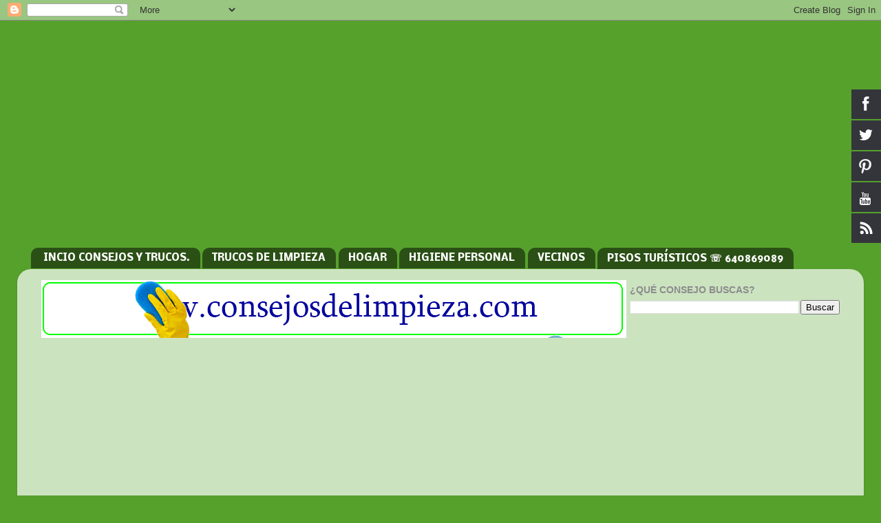

--- FILE ---
content_type: text/html; charset=UTF-8
request_url: https://www.consejosdelimpieza.com/2010/09/recomendaciones-de-limpieza-por.html
body_size: 25987
content:
<!DOCTYPE html>
<html class='v2' dir='ltr' xmlns='http://www.w3.org/1999/xhtml' xmlns:b='http://www.google.com/2005/gml/b' xmlns:data='http://www.google.com/2005/gml/data' xmlns:expr='http://www.google.com/2005/gml/expr'>
<head>
<link href='https://www.blogger.com/static/v1/widgets/335934321-css_bundle_v2.css' rel='stylesheet' type='text/css'/>
<script async='async' data-ad-client='ca-pub-2233442874073783' src='https://pagead2.googlesyndication.com/pagead/js/adsbygoogle.js'></script><!-- Google Tag Manager -->
<script>(function(w,d,s,l,i){w[l]=w[l]||[];w[l].push({'gtm.start':
new Date().getTime(),event:'gtm.js'});var f=d.getElementsByTagName(s)[0],
j=d.createElement(s), dl=l!='dataLayer'?'&l='+l:'';j.async=true;j.src=
'https://www.googletagmanager.com/gtm.js?id='+i+dl;f.parentNode.insertBefore(j,f);
})(window,document,'script','dataLayer','GTM-TQHSJWB');</script>
<!-- End Google Tag Manager -->
<script async='async' custom-element='amp-auto-ads' src='https://cdn.ampproject.org/v0/amp-auto-ads-0.1.js'>
</script>
<style type='text/css'>@font-face{font-family:'Nobile';font-style:normal;font-weight:700;font-display:swap;src:url(//fonts.gstatic.com/s/nobile/v19/m8JQjflSeaOVl1iO4ojDc5RARGmK3eud.woff2)format('woff2');unicode-range:U+0301,U+0400-045F,U+0490-0491,U+04B0-04B1,U+2116;}@font-face{font-family:'Nobile';font-style:normal;font-weight:700;font-display:swap;src:url(//fonts.gstatic.com/s/nobile/v19/m8JQjflSeaOVl1iO4ojDeZRARGmK3eud.woff2)format('woff2');unicode-range:U+0100-02BA,U+02BD-02C5,U+02C7-02CC,U+02CE-02D7,U+02DD-02FF,U+0304,U+0308,U+0329,U+1D00-1DBF,U+1E00-1E9F,U+1EF2-1EFF,U+2020,U+20A0-20AB,U+20AD-20C0,U+2113,U+2C60-2C7F,U+A720-A7FF;}@font-face{font-family:'Nobile';font-style:normal;font-weight:700;font-display:swap;src:url(//fonts.gstatic.com/s/nobile/v19/m8JQjflSeaOVl1iO4ojDd5RARGmK3Q.woff2)format('woff2');unicode-range:U+0000-00FF,U+0131,U+0152-0153,U+02BB-02BC,U+02C6,U+02DA,U+02DC,U+0304,U+0308,U+0329,U+2000-206F,U+20AC,U+2122,U+2191,U+2193,U+2212,U+2215,U+FEFF,U+FFFD;}</style>
<style>.async-hide { opacity: 0 !important} </style>
<script>(function(a,s,y,n,c,h,i,d,e){s.className+=' '+y;h.start=1*new Date;
h.end=i=function(){s.className=s.className.replace(RegExp(' ?'+y),'')};
(a[n]=a[n]||[]).hide=h;setTimeout(function(){i();h.end=null},c);h.timeout=c;
})(window,document.documentElement,'async-hide','dataLayer',4000,
{'GTM-5N9DFLM':true});</script>
<script>
  (function(i,s,o,g,r,a,m){i['GoogleAnalyticsObject']=r;i[r]=i[r]||function(){
  (i[r].q=i[r].q||[]).push(arguments)},i[r].l=1*new Date();a=s.createElement(o),
  m=s.getElementsByTagName(o)[0];a.async=1;a.src=g;m.parentNode.insertBefore(a,m)
  })(window,document,'script','https://www.google-analytics.com/analytics.js','ga');
  ga('create', 'UA-40508236-1', 'auto');
  ga('require', 'GTM-5N9DFLM');
  ga('send', 'pageview');
</script>
<script async='async' src='//pagead2.googlesyndication.com/pagead/js/adsbygoogle.js'></script>
<script>
     (adsbygoogle = window.adsbygoogle || []).push({
          google_ad_client: "ca-pub-2233442874073783",
          enable_page_level_ads: true
     });
</script>
<meta content='aHR0cDovL3d3dy5jb25zZWpvc2RlbGltcGllemEuY29t' name='publisuites-verify-code'/>
<meta content='1277ad1305' name='bloguzz'/>
<meta content='89146570967a56a3888d8415b2feb5fc' name='p:domain_verify'/><meta content='2-VfaPPDFw62d7ONpm1U32tMUDN_elbtge8MGp32bB0' name='google-site-verification'/>
<meta content='EmwOfX9Xbo1Ih3AWeCK3dV2LHWS1ZSqAAdpeWk_Fjt8' name='google-site-verification'/><meta content='89146570967a56a3888d8415b2feb5fc' name='p:domain_verify'/>
<meta content='89146570967a56a3888d8415b2feb5fc' name='p:domain_verify'/>
<script>
  (adsbygoogle = window.adsbygoogle || []).push({
    google_ad_client: "ca-pub-2233442874073783",
    enable_page_level_ads: true
  });
</script>
<script type='text/javascript'>
      (function() {
        var po = document.createElement("script"); po.type = "text/javascript"; po.async = true;
        po.src = "https://apis.google.com/js/plusone.js?publisherid=106326751170822652108";
        var s = document.getElementsByTagName("script")[0]; s.parentNode.insertBefore(po, s);
      })();
    </script>
<meta content='461599e92188de10eb958ab5207842f3' name='p:domain_verify'/>
<meta content='4cpqRYCUAQUTUvkj819mZpmPxoC6vNmEsFFBG2RzEtk' name='google-site-verification'/>
<meta content='47E74D1357266BB44C5B575587F9F1D9' name='msvalidate.01'/>
<script type='text/javascript'>
      var _gaq = _gaq || [];
      _gaq.push(['_setAccount', 'UA-13302737-2']);
                 _gaq.push(['_trackPageview']);
                 (function() {
                 var ga = document.createElement('script'); ga.type = 'text/javascript'; ga.async = true;
                 ga.src = ('https:' == document.location.protocol ? 'https://' : 'http://') + 'stats.g.doubleclick.net/dc.js';
                 var s = document.getElementsByTagName('script')[0]; s.parentNode.insertBefore(ga, s);
                 })();
    </script>
<meta content='IE=EmulateIE7' http-equiv='X-UA-Compatible'/>
<meta content='width=1100' name='viewport'/>
<meta content='text/html; charset=UTF-8' http-equiv='Content-Type'/>
<meta content='blogger' name='generator'/>
<link href='https://www.consejosdelimpieza.com/favicon.ico' rel='icon' type='image/x-icon'/>
<link href='https://www.consejosdelimpieza.com/2010/09/recomendaciones-de-limpieza-por.html' rel='canonical'/>
<link rel="alternate" type="application/atom+xml" title="CONSEJOS DE LIMPIEZA, TRUCOS, TIPS Y REMEDIOS DEL HOGAR - Atom" href="https://www.consejosdelimpieza.com/feeds/posts/default" />
<link rel="alternate" type="application/rss+xml" title="CONSEJOS DE LIMPIEZA, TRUCOS, TIPS Y REMEDIOS DEL HOGAR - RSS" href="https://www.consejosdelimpieza.com/feeds/posts/default?alt=rss" />
<link rel="service.post" type="application/atom+xml" title="CONSEJOS DE LIMPIEZA, TRUCOS, TIPS Y REMEDIOS DEL HOGAR - Atom" href="https://www.blogger.com/feeds/7535437651637288777/posts/default" />

<link rel="alternate" type="application/atom+xml" title="CONSEJOS DE LIMPIEZA, TRUCOS, TIPS Y REMEDIOS DEL HOGAR - Atom" href="https://www.consejosdelimpieza.com/feeds/7877631670533835240/comments/default" />
<!--Can't find substitution for tag [blog.ieCssRetrofitLinks]-->
<link href='https://blogger.googleusercontent.com/img/b/R29vZ2xl/AVvXsEj2e1iYx3-UYXukzulBdvP0QCxMbFQuifw9Xt6oCXr-t-eaYmf2me68uNDTINCaXz7dcK7jVTbyoZP56qibQkRq9tVenlmEqplzER8d_Kzf96PFzxYb42GqLVc6eot3RzChemh4353dKTkk/s640/limpiar+el+%C3%A1tico.jpg' rel='image_src'/>
<meta content='Procedimiento y pasos para limpiar y organizar correctamente el ático, excelente labor para hacer durante el verano.' name='description'/>
<meta content='https://www.consejosdelimpieza.com/2010/09/recomendaciones-de-limpieza-por.html' property='og:url'/>
<meta content='QUE LIMPIAR EN EL VERANO?: &quot;EL ÁTICO&quot;.' property='og:title'/>
<meta content='Procedimiento y pasos para limpiar y organizar correctamente el ático, excelente labor para hacer durante el verano.' property='og:description'/>
<meta content='https://blogger.googleusercontent.com/img/b/R29vZ2xl/AVvXsEj2e1iYx3-UYXukzulBdvP0QCxMbFQuifw9Xt6oCXr-t-eaYmf2me68uNDTINCaXz7dcK7jVTbyoZP56qibQkRq9tVenlmEqplzER8d_Kzf96PFzxYb42GqLVc6eot3RzChemh4353dKTkk/w1200-h630-p-k-no-nu/limpiar+el+%C3%A1tico.jpg' property='og:image'/>
<title>
QUE LIMPIAR EN EL VERANO?: "EL ÁTICO".
          | 
          CONSEJOS DE LIMPIEZA, TRUCOS, TIPS Y REMEDIOS DEL HOGAR
</title>
<meta content='bHuuai8JbIakl4I0i2w2CH-Pq6I' name='alexaVerifyID'/>
<meta content='BE2E175DA2C78FDF794DAD889EDFD030' name='msvalidate.01'/>
<META content='e864a9ff20339a55' name='y_key'></META>
<script type='text/javascript'>
      var _gaq = _gaq || [];
      _gaq.push(['_setAccount', 'UA-13302737-2']);
                 _gaq.push(['_trackPageview']);
                 (function() {
                 var ga = document.createElement('script'); ga.type = 'text/javascript'; ga.async = true;
                 ga.src = ('https:' == document.location.protocol ? 'https://ssl' : 'http://www') + '.google-analytics.com/ga.js';
                 var s = document.getElementsByTagName('script')[0]; s.parentNode.insertBefore(ga, s);
                 })();
    </script>
<script type='text/javascript'>
      var _gaq = _gaq || [];
      _gaq.push(['_setAccount', 'UA-40508236-1']);
                 _gaq.push(['_setDomainName', 'consejosdelimpieza.com']);
                 _gaq.push(['_setAllowLinker', true]);
                 _gaq.push(['_trackPageview']);
                 (function() {
                 var ga = document.createElement('script'); ga.type = 'text/javascript'; ga.async = true;
                 ga.src = ('https:' == document.location.protocol ? 'https://ssl' : 'http://www') + '.google-analytics.com/ga.js';
                 var s = document.getElementsByTagName('script')[0]; s.parentNode.insertBefore(ga, s);
                 })();
    </script>
<style id='page-skin-1' type='text/css'><!--
/*-----------------------------------------------
Blogger Template Style
Name:     Picture Window
Designer: Josh Peterson
URL:      www.noaesthetic.com
----------------------------------------------- */
/* Variable definitions
====================
<Variable name="keycolor" description="Main Color" type="color" default="#1a222a"/>
<Variable name="body.background" description="Body Background" type="background"
color="#56a12c" default="#111111 url(http://themes.googleusercontent.com/image?id=1OACCYOE0-eoTRTfsBuX1NMN9nz599ufI1Jh0CggPFA_sK80AGkIr8pLtYRpNUKPmwtEa) repeat-x fixed top center"/>
<Group description="Page Text" selector="body">
<Variable name="body.font" description="Font" type="font"
default="normal normal 15px Arial, Tahoma, Helvetica, FreeSans, sans-serif"/>
<Variable name="body.text.color" description="Text Color" type="color" default="#333333"/>
</Group>
<Group description="Backgrounds" selector=".body-fauxcolumns-outer">
<Variable name="body.background.color" description="Outer Background" type="color" default="#296695"/>
<Variable name="header.background.color" description="Header Background" type="color" default="transparent"/>
<Variable name="post.background.color" description="Post Background" type="color" default="#ffffff"/>
</Group>
<Group description="Links" selector=".main-outer">
<Variable name="link.color" description="Link Color" type="color" default="#336699"/>
<Variable name="link.visited.color" description="Visited Color" type="color" default="#6699cc"/>
<Variable name="link.hover.color" description="Hover Color" type="color" default="#33aaff"/>
</Group>
<Group description="Blog Title" selector=".header h1">
<Variable name="header.font" description="Title Font" type="font"
default="normal normal 36px Arial, Tahoma, Helvetica, FreeSans, sans-serif"/>
<Variable name="header.text.color" description="Text Color" type="color" default="#ffffff" />
</Group>
<Group description="Tabs Text" selector=".tabs-inner .widget li a">
<Variable name="tabs.font" description="Font" type="font"
default="normal normal 15px Arial, Tahoma, Helvetica, FreeSans, sans-serif"/>
<Variable name="tabs.text.color" description="Text Color" type="color" default="#ffffff"/>
<Variable name="tabs.selected.text.color" description="Selected Color" type="color" default="#56a336"/>
</Group>
<Group description="Tabs Background" selector=".tabs-outer .PageList">
<Variable name="tabs.background.color" description="Background Color" type="color" default="transparent"/>
<Variable name="tabs.selected.background.color" description="Selected Color" type="color" default="transparent"/>
<Variable name="tabs.separator.color" description="Separator Color" type="color" default="transparent"/>
</Group>
<Group description="Post Title" selector="h3.post-title, .comments h4">
<Variable name="post.title.font" description="Title Font" type="font"
default="normal normal 18px Arial, Tahoma, Helvetica, FreeSans, sans-serif"/>
</Group>
<Group description="Post" selector=".post">
<Variable name="post.footer.text.color" description="Footer Text Color" type="color" default="#999999"/>
<Variable name="post.border.color" description="Border Color" type="color" default="#dddddd"/>
</Group>
<Group description="Gadgets" selector="h2">
<Variable name="widget.title.font" description="Title Font" type="font"
default="bold normal 13px Arial, Tahoma, Helvetica, FreeSans, sans-serif"/>
<Variable name="widget.title.text.color" description="Title Color" type="color" default="#888888"/>
</Group>
<Group description="Footer" selector=".footer-outer">
<Variable name="footer.text.color" description="Text Color" type="color" default="#cccccc"/>
<Variable name="footer.widget.title.text.color" description="Gadget Title Color" type="color" default="#aaaaaa"/>
</Group>
<Group description="Footer Links" selector=".footer-outer">
<Variable name="footer.link.color" description="Link Color" type="color" default="#99ccee"/>
<Variable name="footer.link.visited.color" description="Visited Color" type="color" default="#77aaee"/>
<Variable name="footer.link.hover.color" description="Hover Color" type="color" default="#33aaff"/>
</Group>
<Variable name="content.margin" description="Content Margin Top" type="length" default="20px"/>
<Variable name="content.padding" description="Content Padding" type="length" default="0"/>
<Variable name="content.background" description="Content Background" type="background"
default="transparent none repeat scroll top left"/>
<Variable name="content.border.radius" description="Content Border Radius" type="length" default="0"/>
<Variable name="content.shadow.spread" description="Content Shadow Spread" type="length" default="0"/>
<Variable name="header.padding" description="Header Padding" type="length" default="0"/>
<Variable name="header.background.gradient" description="Header Gradient" type="url"
default="none"/>
<Variable name="header.border.radius" description="Header Border Radius" type="length" default="0"/>
<Variable name="main.border.radius.top" description="Main Border Radius" type="length" default="20px"/>
<Variable name="footer.border.radius.top" description="Footer Border Radius Top" type="length" default="0"/>
<Variable name="footer.border.radius.bottom" description="Footer Border Radius Bottom" type="length" default="20px"/>
<Variable name="region.shadow.spread" description="Main and Footer Shadow Spread" type="length" default="3px"/>
<Variable name="region.shadow.offset" description="Main and Footer Shadow Offset" type="length" default="1px"/>
<Variable name="tabs.background.gradient" description="Tab Background Gradient" type="url" default="none"/>
<Variable name="tab.selected.background.gradient" description="Selected Tab Background" type="url"
default="url(http://www.blogblog.com/1kt/transparent/white80.png)"/>
<Variable name="tab.background" description="Tab Background" type="background"
default="transparent url(http://www.blogblog.com/1kt/transparent/black50.png) repeat scroll top left"/>
<Variable name="tab.border.radius" description="Tab Border Radius" type="length" default="10px" />
<Variable name="tab.first.border.radius" description="First Tab Border Radius" type="length" default="10px" />
<Variable name="tabs.border.radius" description="Tabs Border Radius" type="length" default="0" />
<Variable name="tabs.spacing" description="Tab Spacing" type="length" default=".25em"/>
<Variable name="tabs.margin.bottom" description="Tab Margin Bottom" type="length" default="0"/>
<Variable name="tabs.margin.sides" description="Tab Margin Sides" type="length" default="20px"/>
<Variable name="main.background" description="Main Background" type="background"
default="transparent url(http://www.blogblog.com/1kt/transparent/white80.png) repeat scroll top left"/>
<Variable name="main.padding.sides" description="Main Padding Sides" type="length" default="20px"/>
<Variable name="footer.background" description="Footer Background" type="background"
default="transparent url(http://www.blogblog.com/1kt/transparent/black50.png) repeat scroll top left"/>
<Variable name="post.margin.sides" description="Post Margin Sides" type="length" default="-20px"/>
<Variable name="post.border.radius" description="Post Border Radius" type="length" default="5px"/>
<Variable name="widget.title.text.transform" description="Widget Title Text Transform" type="string" default="uppercase"/>
<Variable name="startSide" description="Side where text starts in blog language" type="automatic" default="left"/>
<Variable name="endSide" description="Side where text ends in blog language" type="automatic" default="right"/>
*/
/* Content
----------------------------------------------- */
body {
font: normal normal 15px Arial, Tahoma, Helvetica, FreeSans, sans-serif;
color: #474747;
background: #56a12c none no-repeat scroll center center;
}
html body .region-inner {
min-width: 0;
max-width: 100%;
width: auto;
}
.content-outer {
font-size: 90%;
}
a:link {
text-decoration:none;
color: #56a336;
}
a:visited {
text-decoration:none;
color: #87cd6a;
}
a:hover {
text-decoration:underline;
color: #83ff39;
}
.content-outer {
background: transparent none repeat scroll top left;
-moz-border-radius: 0;
-webkit-border-radius: 0;
-goog-ms-border-radius: 0;
border-radius: 0;
-moz-box-shadow: 0 0 0 rgba(0, 0, 0, .15);
-webkit-box-shadow: 0 0 0 rgba(0, 0, 0, .15);
-goog-ms-box-shadow: 0 0 0 rgba(0, 0, 0, .15);
box-shadow: 0 0 0 rgba(0, 0, 0, .15);
margin: 20px auto;
}
.content-inner {
padding: 0;
}
img { display: block; margin: auto; }
/* Header
----------------------------------------------- */
.header-outer {
background: rgba(61, 61, 61, 0) none repeat-x scroll top left;
_background-image: none;
color: #ffffff;
-moz-border-radius: 0;
-webkit-border-radius: 0;
-goog-ms-border-radius: 0;
border-radius: 0;
}
.Header img, .Header #header-inner {
-moz-border-radius: 0;
-webkit-border-radius: 0;
-goog-ms-border-radius: 0;
border-radius: 0;
}
.header-inner .Header .titlewrapper,
.header-inner .Header .descriptionwrapper {
padding-left: 0;
padding-right: 0;
}
.Header h1 {
font: normal normal 36px Arial, Tahoma, Helvetica, FreeSans, sans-serif;
text-shadow: 1px 1px 3px rgba(0, 0, 0, 0.3);
}
.Header h1 a {
color: #ffffff;
}
.Header .description {
font-size: 130%;
}
/* Tabs
----------------------------------------------- */
.tabs-inner {
margin: .5em 20px 0;
padding: 0;
}
.tabs-inner .section {
margin: 0;
}
.tabs-inner .widget ul {
padding: 0;
background: rgba(61, 61, 61, 0) none repeat scroll bottom;
-moz-border-radius: 0;
-webkit-border-radius: 0;
-goog-ms-border-radius: 0;
border-radius: 0;
}
.tabs-inner .widget li {
border: none;
}
.tabs-inner .widget li a {
display: inline-block;
padding: .5em 1em;
margin-right: .25em;
color: #ffffff;
font: normal bold 14px Nobile;
-moz-border-radius: 10px 10px 0 0;
-webkit-border-top-left-radius: 10px;
-webkit-border-top-right-radius: 10px;
-goog-ms-border-radius: 10px 10px 0 0;
border-radius: 10px 10px 0 0;
background: transparent url(//www.blogblog.com/1kt/transparent/black50.png) repeat scroll top left;
border-right: 1px solid rgba(61, 61, 61, 0);
}
.tabs-inner .widget li:first-child a {
padding-left: 1.25em;
-moz-border-radius-topleft: 10px;
-moz-border-radius-bottomleft: 0;
-webkit-border-top-left-radius: 10px;
-webkit-border-bottom-left-radius: 0;
-goog-ms-border-top-left-radius: 10px;
-goog-ms-border-bottom-left-radius: 0;
border-top-left-radius: 10px;
border-bottom-left-radius: 0;
}
.tabs-inner .widget li.selected a,
.tabs-inner .widget li a:hover {
position: relative;
z-index: 1;
background: rgba(61, 61, 61, 0) url(//www.blogblog.com/1kt/transparent/white80.png) repeat scroll bottom;
color: #56a336;
-moz-box-shadow: 0 0 3px rgba(0, 0, 0, .15);
-webkit-box-shadow: 0 0 3px rgba(0, 0, 0, .15);
-goog-ms-box-shadow: 0 0 3px rgba(0, 0, 0, .15);
box-shadow: 0 0 3px rgba(0, 0, 0, .15);
}
/* Headings
----------------------------------------------- */
h2 {
font: normal bold 14px Arial, Tahoma, Helvetica, FreeSans, sans-serif;
text-transform: uppercase;
color: #8c8c8c;
margin: .5em 0;
}
/* Main
----------------------------------------------- */
.main-outer {
background: transparent url(//www.blogblog.com/1kt/transparent/white80.png) repeat scroll top left;
-moz-border-radius: 20px 20px 0 0;
-webkit-border-top-left-radius: 20px;
-webkit-border-top-right-radius: 20px;
-webkit-border-bottom-left-radius: 0;
-webkit-border-bottom-right-radius: 0;
-goog-ms-border-radius: 20px 20px 0 0;
border-radius: 20px 20px 0 0;
-moz-box-shadow: 0 1px 3px rgba(0, 0, 0, .15);
-webkit-box-shadow: 0 1px 3px rgba(0, 0, 0, .15);
-goog-ms-box-shadow: 0 1px 3px rgba(0, 0, 0, .15);
box-shadow: 0 1px 3px rgba(0, 0, 0, .15);
}
.main-inner {
padding: 15px 20px 20px;
}
.main-inner .column-center-inner {
padding: 0 0;
}
.main-inner .column-left-inner {
padding-left: 0;
}
.main-inner .column-right-inner {
padding-right: 0;
}
/* Posts
----------------------------------------------- */
h3.post-title {
margin: 0;
font: normal bold 18px Arial, Tahoma, Helvetica, FreeSans, sans-serif;
}
.comments h4 {
margin: 1em 0 0;
font: normal bold 18px Arial, Tahoma, Helvetica, FreeSans, sans-serif;
}
.post-outer {
background-color: #ffffff;
border: solid 1px #dedede;
-moz-border-radius: 5px;
-webkit-border-radius: 5px;
border-radius: 5px;
-goog-ms-border-radius: 5px;
padding: 15px 20px;
margin: 0 -20px 20px;
}
.post-body {
line-height: 1.4;
font-size: 110%;
position: relative;
}
.post-header {
margin: 0 0 1.5em;
color: #9c9c9c;
line-height: 1.6;
}
.post-footer {
margin: .5em 0 0;
color: #9c9c9c;
line-height: 1.6;
}
#blog-pager {
font-size: 140%
}
#comments .comment-author {
padding-top: 1.5em;
border-top: dashed 1px #ccc;
border-top: dashed 1px rgba(128, 128, 128, .5);
background-position: 0 1.5em;
}
#comments .comment-author:first-child {
padding-top: 0;
border-top: none;
}
.avatar-image-container {
margin: .2em 0 0;
}
/* Widgets
----------------------------------------------- */
.widget ul, .widget #ArchiveList ul.flat {
padding: 0;
list-style: none;
}
.widget ul li, .widget #ArchiveList ul.flat li {
border-top: dashed 1px #ccc;
border-top: dashed 1px rgba(128, 128, 128, .5);
}
.widget ul li:first-child, .widget #ArchiveList ul.flat li:first-child {
border-top: none;
}
.widget .post-body ul {
list-style: disc;
}
.widget .post-body ul li {
border: none;
}
/* Footer
----------------------------------------------- */
.footer-outer {
color:#cdcdcd;
background: transparent url(//www.blogblog.com/1kt/transparent/black50.png) repeat scroll top left;
-moz-border-radius: 0 0 20px 20px;
-webkit-border-top-left-radius: 0;
-webkit-border-top-right-radius: 0;
-webkit-border-bottom-left-radius: 20px;
-webkit-border-bottom-right-radius: 20px;
-goog-ms-border-radius: 0 0 20px 20px;
border-radius: 0 0 20px 20px;
-moz-box-shadow: 0 1px 3px rgba(0, 0, 0, .15);
-webkit-box-shadow: 0 1px 3px rgba(0, 0, 0, .15);
-goog-ms-box-shadow: 0 1px 3px rgba(0, 0, 0, .15);
box-shadow: 0 1px 3px rgba(0, 0, 0, .15);
}
.footer-inner {
padding: 10px 20px 20px;
}
.footer-outer a {
color: #bcee9c;
}
.footer-outer a:visited {
color: #94ee7b;
}
.footer-outer a:hover {
color: #83ff39;
}
.footer-outer .widget h2 {
color: #acacac;
}
.sidebar img {
display: block;
margin-left: auto;
margin-right: auto;
}
background-image: url(leaves.png)
--></style>
<style id='template-skin-1' type='text/css'><!--
body {
min-width: 1230px;
}
.content-outer, .content-fauxcolumn-outer, .region-inner {
min-width: 1230px;
max-width: 1230px;
_width: 1230px;
}
.main-inner .columns {
padding-left: 0px;
padding-right: 350px;
}
.main-inner .fauxcolumn-center-outer {
left: 0px;
right: 350px;
/* IE6 does not respect left and right together */
_width: expression(this.parentNode.offsetWidth -
parseInt("0px") -
parseInt("350px") + 'px');
}
.main-inner .fauxcolumn-left-outer {
width: 0px;
}
.main-inner .fauxcolumn-right-outer {
width: 350px;
}
.main-inner .column-left-outer {
width: 0px;
right: 100%;
margin-left: -0px;
}
.main-inner .column-right-outer {
width: 350px;
margin-right: -350px;
}
#layout {
min-width: 0;
}
#layout .content-outer {
min-width: 0;
width: 800px;
}
#layout .region-inner {
min-width: 0;
width: auto;
}
--></style>
<script src="//ajax.googleapis.com/ajax/libs/jquery/1.8.3/jquery.min.js" type="text/javascript"></script>
<script src="//ajax.googleapis.com/ajax/libs/jqueryui/1.9.2/jquery-ui.min.js" type="text/javascript"></script>
<script>
      $(window).load(function(){
        $('.botones-sociales .social').mouseenter(function(){
          $(this).stop();
        $(this).animate({width:'160'}, 500, 'easeOutBounce',function(){}); 
                        });
        $('.botones-sociales .social').mouseleave(function(){
          $(this).stop();
        $(this).animate({width:'43'}, 500, 'easeOutBounce',function(){});
                        });
      });
    </script>
<link href='https://www.blogger.com/dyn-css/authorization.css?targetBlogID=7535437651637288777&amp;zx=aee42b88-16d6-41cb-b289-40814d5c2b2c' media='none' onload='if(media!=&#39;all&#39;)media=&#39;all&#39;' rel='stylesheet'/><noscript><link href='https://www.blogger.com/dyn-css/authorization.css?targetBlogID=7535437651637288777&amp;zx=aee42b88-16d6-41cb-b289-40814d5c2b2c' rel='stylesheet'/></noscript>
<meta name='google-adsense-platform-account' content='ca-host-pub-1556223355139109'/>
<meta name='google-adsense-platform-domain' content='blogspot.com'/>

<!-- data-ad-client=ca-pub-2233442874073783 -->

</head><script async='async' src='//pagead2.googlesyndication.com/pagead/js/adsbygoogle.js'></script>
<script>
     (adsbygoogle = window.adsbygoogle || []).push({
          google_ad_client: "ca-pub-2233442874073783",
          enable_page_level_ads: true
     });
</script>
<meta content='578c224aa1b9cf7d129621767f2db58c' name='verification'/>
<body class='loading'><!-- Google Tag Manager (noscript) -->
<noscript><iframe height='0' src='https://www.googletagmanager.com/ns.html?id=GTM-TQHSJWB' style='display:none;visibility:hidden' width='0'></iframe></noscript>
<!-- End Google Tag Manager (noscript) -->
<div class='navbar section' id='navbar'><div class='widget Navbar' data-version='1' id='Navbar1'><script type="text/javascript">
    function setAttributeOnload(object, attribute, val) {
      if(window.addEventListener) {
        window.addEventListener('load',
          function(){ object[attribute] = val; }, false);
      } else {
        window.attachEvent('onload', function(){ object[attribute] = val; });
      }
    }
  </script>
<div id="navbar-iframe-container"></div>
<script type="text/javascript" src="https://apis.google.com/js/platform.js"></script>
<script type="text/javascript">
      gapi.load("gapi.iframes:gapi.iframes.style.bubble", function() {
        if (gapi.iframes && gapi.iframes.getContext) {
          gapi.iframes.getContext().openChild({
              url: 'https://www.blogger.com/navbar/7535437651637288777?po\x3d7877631670533835240\x26origin\x3dhttps://www.consejosdelimpieza.com',
              where: document.getElementById("navbar-iframe-container"),
              id: "navbar-iframe"
          });
        }
      });
    </script><script type="text/javascript">
(function() {
var script = document.createElement('script');
script.type = 'text/javascript';
script.src = '//pagead2.googlesyndication.com/pagead/js/google_top_exp.js';
var head = document.getElementsByTagName('head')[0];
if (head) {
head.appendChild(script);
}})();
</script>
</div></div>
<div class='body-fauxcolumns'>
<div class='fauxcolumn-outer body-fauxcolumn-outer'>
<div class='cap-top'>
<div class='cap-left'></div>
<div class='cap-right'></div>
</div>
<div class='fauxborder-left'>
<div class='fauxborder-right'></div>
<div class='fauxcolumn-inner'>
</div>
</div>
<div class='cap-bottom'>
<div class='cap-left'></div>
<div class='cap-right'></div>
</div>
</div>
</div>
<div class='content'>
<div class='content-fauxcolumns'>
<div class='fauxcolumn-outer content-fauxcolumn-outer'>
<div class='cap-top'>
<div class='cap-left'></div>
<div class='cap-right'></div>
</div>
<div class='fauxborder-left'>
<div class='fauxborder-right'></div>
<div class='fauxcolumn-inner'>
</div>
</div>
<div class='cap-bottom'>
<div class='cap-left'></div>
<div class='cap-right'></div>
</div>
</div>
</div>
<div class='content-outer'>
<div class='content-cap-top cap-top'>
<div class='cap-left'></div>
<div class='cap-right'></div>
</div>
<div class='fauxborder-left content-fauxborder-left'>
<div class='fauxborder-right content-fauxborder-right'></div>
<div class='content-inner'>
<header>
<div class='header-outer'>
<div class='header-cap-top cap-top'>
<div class='cap-left'></div>
<div class='cap-right'></div>
</div>
<div class='fauxborder-left header-fauxborder-left'>
<div class='fauxborder-right header-fauxborder-right'></div>
<div class='region-inner header-inner'>
<div class='header no-items section' id='header'></div>
</div>
</div>
<div class='header-cap-bottom cap-bottom'>
<div class='cap-left'></div>
<div class='cap-right'></div>
</div>
</div>
</header>
<div class='tabs-outer'>
<div class='tabs-cap-top cap-top'>
<div class='cap-left'></div>
<div class='cap-right'></div>
</div>
<div class='fauxborder-left tabs-fauxborder-left'>
<div class='fauxborder-right tabs-fauxborder-right'></div>
<div class='region-inner tabs-inner'>
<div class='tabs section' id='crosscol'><div class='widget HTML' data-version='1' id='HTML10'>
<div class='widget-content'>
<script async src="//pagead2.googlesyndication.com/pagead/js/adsbygoogle.js"></script>
<!-- adaptable consejos 15 junio 2016 -->
<ins class="adsbygoogle"
     style="display:block"
     data-ad-client="ca-pub-2233442874073783"
     data-ad-slot="5609887354"
     data-ad-format="auto"></ins>
<script>
(adsbygoogle = window.adsbygoogle || []).push({});
</script>
</div>
<div class='clear'></div>
</div></div>
<div class='tabs section' id='crosscol-overflow'><div class='widget PageList' data-version='1' id='PageList1'>
<h2>
TRUCOS, CONSEJOS Y REMEDIOS CASEROS DE LIMPIEZA
</h2>
<div class='widget-content'>
<ul>
<li>
<a href='https://www.consejosdelimpieza.com/'>
INCIO CONSEJOS Y TRUCOS.
</a>
</li>
<li>
<a href='https://www.consejosdelimpieza.com/p/seccion-de-limpieza.html'>
TRUCOS DE LIMPIEZA
</a>
</li>
<li>
<a href='https://www.consejosdelimpieza.com/p/hogar_27.html'>
HOGAR
</a>
</li>
<li>
<a href='http://www.consejosdelimpieza.com/p/higiene-personal.html'>
HIGIENE PERSONAL
</a>
</li>
<li>
<a href='https://www.consejosdelimpieza.com/p/comunidades-y-fincas.html'>
VECINOS
</a>
</li>
<li>
<a href='https://www.consejosdelimpieza.com/p/limpieza-airbnb.html'>
PISOS TURÍSTICOS &#9743; 640869089
</a>
</li>
</ul>
<div class='clear'></div>
</div>
</div></div>
</div>
</div>
<div class='tabs-cap-bottom cap-bottom'>
<div class='cap-left'></div>
<div class='cap-right'></div>
</div>
</div>
<div class='main-outer'>
<div class='main-cap-top cap-top'>
<div class='cap-left'></div>
<div class='cap-right'></div>
</div>
<div class='fauxborder-left main-fauxborder-left'>
<div class='fauxborder-right main-fauxborder-right'></div>
<div class='region-inner main-inner'>
<div class='columns fauxcolumns'>
<div class='fauxcolumn-outer fauxcolumn-center-outer'>
<div class='cap-top'>
<div class='cap-left'></div>
<div class='cap-right'></div>
</div>
<div class='fauxborder-left'>
<div class='fauxborder-right'></div>
<div class='fauxcolumn-inner'>
</div>
</div>
<div class='cap-bottom'>
<div class='cap-left'></div>
<div class='cap-right'></div>
</div>
</div>
<div class='fauxcolumn-outer fauxcolumn-left-outer'>
<div class='cap-top'>
<div class='cap-left'></div>
<div class='cap-right'></div>
</div>
<div class='fauxborder-left'>
<div class='fauxborder-right'></div>
<div class='fauxcolumn-inner'>
</div>
</div>
<div class='cap-bottom'>
<div class='cap-left'></div>
<div class='cap-right'></div>
</div>
</div>
<div class='fauxcolumn-outer fauxcolumn-right-outer'>
<div class='cap-top'>
<div class='cap-left'></div>
<div class='cap-right'></div>
</div>
<div class='fauxborder-left'>
<div class='fauxborder-right'></div>
<div class='fauxcolumn-inner'>
</div>
</div>
<div class='cap-bottom'>
<div class='cap-left'></div>
<div class='cap-right'></div>
</div>
</div>
<!-- corrects IE6 width calculation -->
<div class='columns-inner'>
<div class='column-center-outer'>
<div class='column-center-inner'>
<div class='main section' id='main'><div class='widget Header' data-version='1' id='Header1'>
<div id='header-inner'>
<a href='https://www.consejosdelimpieza.com/' style='display: block'>
<img alt='CONSEJOS DE LIMPIEZA, TRUCOS, TIPS Y REMEDIOS DEL HOGAR' height='85px; ' id='Header1_headerimg' src='https://blogger.googleusercontent.com/img/b/R29vZ2xl/AVvXsEjN5uq_IADvNILU5YaRjRn5mnuX4k3D3nXcE4EP-Hd4g9Nd6hpsVSwCQnR5ectEqLprCP5qIg4mOqhfhW5ZlgmqWwqNdC7zK1itwQeTBhIwzJKNAishoOj1gjkvxpipUmJMY6aCbVcLk8PS/s1600/BIENVENIDOS-AL-BLOG-DE-LIMPIEZA.gif' style='display: block' width='850px; '/>
</a>
</div>
</div><div class='widget HTML' data-version='1' id='HTML9'>
<div class='widget-content'>
<script async src="//pagead2.googlesyndication.com/pagead/js/adsbygoogle.js"></script>
<!-- adaptable moviles marzo 2015 -->
<ins class="adsbygoogle"
     style="display:block"
     data-ad-client="ca-pub-2233442874073783"
     data-ad-slot="7793205756"
     data-ad-format="auto"></ins>
<script>
(adsbygoogle = window.adsbygoogle || []).push({});
</script>
</div>
<div class='clear'></div>
</div><div class='widget HTML' data-version='1' id='HTML11'>
<div class='widget-content'>
<div id="cse-search-results"></div>
<script type="text/javascript">
  var googleSearchIframeName = "cse-search-results";
  var googleSearchFormName = "cse-search-box";
  var googleSearchFrameWidth = 800;
  var googleSearchDomain = "www.google.es";
  var googleSearchPath = "/cse";
</script>
<script type="text/javascript" src="//www.google.com/afsonline/show_afs_search.js"></script>
</div>
<div class='clear'></div>
</div><div class='widget Blog' data-version='1' id='Blog1'>
<div class='blog-posts hfeed'>
<!--Can't find substitution for tag [defaultAdStart]-->

                                        <div class="date-outer">
                                      

                                        <div class="date-posts">
                                      
<div class='post-outer'>
<div class='post hentry'>
<a name='7877631670533835240'></a>
<h3 class='post-title entry-title'>
QUE LIMPIAR EN EL VERANO?: "EL ÁTICO".
</h3>
<div class='post-header'>
<div class='post-header-line-1'></div>
</div>
<div class='post-body entry-content' id='post-body-7877631670533835240'>
<div dir="ltr" style="text-align: left;" trbidi="on">
<div dir="ltr" style="text-align: left;" trbidi="on">
<div style="text-align: justify;">
<div class="separator" style="clear: both; text-align: center;">
<a href="https://blogger.googleusercontent.com/img/b/R29vZ2xl/AVvXsEj2e1iYx3-UYXukzulBdvP0QCxMbFQuifw9Xt6oCXr-t-eaYmf2me68uNDTINCaXz7dcK7jVTbyoZP56qibQkRq9tVenlmEqplzER8d_Kzf96PFzxYb42GqLVc6eot3RzChemh4353dKTkk/s1600/limpiar+el+%C3%A1tico.jpg" imageanchor="1" style="margin-left: 1em; margin-right: 1em;"><img border="0" height="418" src="https://blogger.googleusercontent.com/img/b/R29vZ2xl/AVvXsEj2e1iYx3-UYXukzulBdvP0QCxMbFQuifw9Xt6oCXr-t-eaYmf2me68uNDTINCaXz7dcK7jVTbyoZP56qibQkRq9tVenlmEqplzER8d_Kzf96PFzxYb42GqLVc6eot3RzChemh4353dKTkk/s640/limpiar+el+%C3%A1tico.jpg" width="640" /></a></div>
<span style="font-family: &quot;helvetica neue&quot; , &quot;arial&quot; , &quot;helvetica&quot; , sans-serif;">En nuestra primera&nbsp;entrega&nbsp;sobre los &nbsp;tips de limpieza por estaciones, comenzaremos por el ático (depósito, trastero)&nbsp;&nbsp;donde les proporcionaremos &nbsp;algunos tips o consejos para efectuar&nbsp;limpieza general de esta parte tan importante de nuestro hogar; y como ya sabemos&nbsp;ésta es una dispendiosa labor que muchas personas tienden a pasar por alto hasta&nbsp;que no tienen otra opción&nbsp;que inspeccionarlos.</span><br />
<span style="font-family: &quot;helvetica neue&quot; , &quot;arial&quot; , &quot;helvetica&quot; , sans-serif;"><br /></span></div>
<div style="text-align: justify;">
<span style="font-family: &quot;helvetica neue&quot; , &quot;arial&quot; , &quot;helvetica&quot; , sans-serif;">En lo que tiene que ver con la influencia estacional, vale la pena indicar que al venir el deshielo de la primavera&nbsp;en muchos&nbsp;techos comienzan las filtraciones y el daño en la imagen del&nbsp;yeso, pintura y muebles,&nbsp;por lo que debemos anticiparnos para que no sea demasiado tarde y por ello recomendamos una inspección preventiva de&nbsp;carácter&nbsp;anual a llevarse a cabo durante el verano. </span><br />
<script async="" src="//pagead2.googlesyndication.com/pagead/js/adsbygoogle.js"></script>
<!-- Enlaces adaptables Jan2017 -->
<br />
<ins class="adsbygoogle" data-ad-client="ca-pub-2233442874073783" data-ad-format="link" data-ad-slot="9836846554" style="display: block;"></ins><script>
(adsbygoogle = window.adsbygoogle || []).push({});
</script>

<span style="font-family: &quot;helvetica neue&quot; , &quot;arial&quot; , &quot;helvetica&quot; , sans-serif;"><br /></span></div>
<div style="text-align: justify;">
<span style="font-family: &quot;helvetica neue&quot; , &quot;arial&quot; , &quot;helvetica&quot; , sans-serif;"></span></div>
<div style="text-align: justify;">
<h1 style="text-align: center;">
<span style="color: purple; font-family: &quot;arial&quot; , &quot;helvetica&quot; , sans-serif; font-size: x-large;">CONSEJOS PARA LA LIMPIEZA DEL ÁTICO</span></h1>
<table cellpadding="0" cellspacing="0" class="tr-caption-container" style="float: left; text-align: left;"><tbody>
<tr><td style="text-align: center;"><a href="https://blogger.googleusercontent.com/img/b/R29vZ2xl/AVvXsEgS5yYwRAobAAHTiExZ1ADeLbIVG_2WV9Jk3JOM-ai3HypIlaGfeqT2MdHRm2fskae94QngVj8ZcQkKqySLvCCN1L_wT0Kjjau-p6-PagojwmeXMv91gQOPHeG8amWXfulU8No6Rw2Z008/s1600/trasteros+dafra.bmp" imageanchor="1" style="clear: right; cssfloat: right; margin-bottom: 1em; margin-left: auto; margin-right: auto;"><img border="0" height="150" ox="true" src="https://blogger.googleusercontent.com/img/b/R29vZ2xl/AVvXsEgS5yYwRAobAAHTiExZ1ADeLbIVG_2WV9Jk3JOM-ai3HypIlaGfeqT2MdHRm2fskae94QngVj8ZcQkKqySLvCCN1L_wT0Kjjau-p6-PagojwmeXMv91gQOPHeG8amWXfulU8No6Rw2Z008/s200/trasteros+dafra.bmp" width="200" /></a></td></tr>
<tr><td class="tr-caption" style="text-align: center;">Limpieza por estaciones (VERANO)</td></tr>
</tbody></table>
<span style="font-family: &quot;helvetica neue&quot; , &quot;arial&quot; , &quot;helvetica&quot; , sans-serif;">Con éstos lugares hay que tener en cuenta la temperatura procurando siempre que no sea un lugar demasiado caliente, el aire exterior debe circular libremente dentro del mismo. Mantener el lugar seco, es decir con la humedad en los niveles mas bajos.&nbsp;De manera que es muy importante que los áticos permitan&nbsp;el flujo de aire de ventilación. La mayoría de estos orificios de ventilación está en los aleros, y en muchos casos ellos son asistidos con un orificio de ventilación de techo. Un ático seco y fresco es una parte funcional de cada casa. </span><br />
<span style="font-family: &quot;helvetica neue&quot; , &quot;arial&quot; , &quot;helvetica&quot; , sans-serif;"><br /></span></div>
<div style="text-align: justify;">
<span style="font-family: &quot;helvetica neue&quot; , &quot;arial&quot; , &quot;helvetica&quot; , sans-serif;">Si su ático es simplemente un depósito cerca del techo de su piso, o un trastero común, puede amortiguar los efectos del cerramiento en su lugar, mediante la apertura periódica. El mejor momento es abrirlo cuando&nbsp;esté efectuando las &nbsp;labores de limpieza en el hogar, y al terminar volver a cerrar las puertas.</span><br />
<span style="font-family: &quot;helvetica neue&quot; , &quot;arial&quot; , &quot;helvetica&quot; , sans-serif;"><br /></span></div>
<h3 style="text-align: left;">
<span style="color: purple; font-family: &quot;arial&quot; , &quot;helvetica&quot; , sans-serif; font-size: large;">PLAGAS EN EL ÁTICO O BUHARDILLA</span></h3>
<div style="text-align: justify;">
<span style="font-family: &quot;helvetica neue&quot; , &quot;arial&quot; , &quot;helvetica&quot; , sans-serif;">LAS PLAGAS son otro problema común en éstos lugares... en un ático seco no debería&nbsp;existir ese&nbsp; problema, sin embargo, por su naturaleza&nbsp;cálida y húmeda&nbsp;es un lugar ideal para la acumulación de&nbsp;moho&nbsp;donde pueden prosperar insectos y roedores. Las otras plagas comunes son las aves y los murciélagos que pueden introducir muy pequeños agujeros para anidar. Es una buena idea tener todas las entradas de aire con malla&nbsp;para evitar este problema. </span><br />
<span style="font-family: &quot;helvetica neue&quot; , &quot;arial&quot; , &quot;helvetica&quot; , sans-serif;"><br /></span></div>
<div style="text-align: justify;">
<div style="float: right; padding: 10px;">
<script async="" src="//pagead2.googlesyndication.com/pagead/js/adsbygoogle.js"></script>
<!-- cuadrado grande dentro de entrada -->
<br />
<ins class="adsbygoogle" data-ad-client="ca-pub-2233442874073783" data-ad-slot="9024244955" style="display: inline-block; height: 280px; width: 336px;"></ins><script>
(adsbygoogle = window.adsbygoogle || []).push({});
</script></div>
<span style="font-family: &quot;helvetica neue&quot; , &quot;arial&quot; , &quot;helvetica&quot; , sans-serif;">De los anteriores, los roedores pueden ser especialmente dañinos en un ático. Ellos pueden tener acceso a gran parte de su hogar y el penetrante&nbsp;olor de su&nbsp;orina impregnarse a través del techo ... lo&nbsp;puedan dañar todo, desde el cableado eléctrico a las barreras de&nbsp;ventilación. </span><br />
<div style="text-align: justify;">
<span style="font-family: &quot;helvetica neue&quot; , &quot;arial&quot; , &quot;helvetica&quot; , sans-serif;">Cuando efectúe&nbsp;la inspección de su ático, preste especial atención a la estructura de madera del techo (si la tiene). Revise atentamente las variaciones en el color para buscar posibles&nbsp;grietas&nbsp;en la membrana exterior, también puede utilizar&nbsp;agua&nbsp;para&nbsp;la&nbsp;prueba. Estas fallas son mas comunes alrededor de las chimeneas y los orificios de ventilación de plomería; de esta manera revise muy bien la parte inferior del techo&nbsp;(y sus aristas)&nbsp;y en los&nbsp;lugares donde se encuentran las&nbsp;superficies de techado que al final son las&nbsp;áreas más&nbsp;críticas.</span></div>
<div style="text-align: justify;">
<br /></div>
<div style="text-align: justify;">
<span style="font-family: &quot;helvetica neue&quot; , &quot;arial&quot; , &quot;helvetica&quot; , sans-serif;">La razón de ser de lo anterior se debe a que los ciclos de congelación y descongelación encontrados en la primavera en algún momento puede causar que el&nbsp;agua fluya por debajo del&nbsp;techo o azulejos y baldosas,&nbsp;ocasionando fugas en el ático. </span></div>
<div style="text-align: justify;">
<br /></div>
<div style="text-align: justify;">
<span style="font-family: &quot;helvetica neue&quot; , &quot;arial&quot; , &quot;helvetica&quot; , sans-serif;">Para las inspecciones mas profundas se puede proceder a comprobar el sellado de la&nbsp;puertecilla de ático con una vela. Pasar y acercar&nbsp;la vela alrededor del perímetro de la escotilla para ver si el humo se&nbsp;mueve o sopla. Si bien se produce el movimiento, significa que hay una corriente de aire en su interior, deberá añadir una franja de sello a la misma. </span></div>
<br />
<div style="text-align: justify;">
<span style="font-family: &quot;helvetica neue&quot; , &quot;arial&quot; , &quot;helvetica&quot; , sans-serif;">El contenido del ático se debe comprobar y dependiendo de su naturaleza seleccionar, tirar o simplemente&nbsp;buscarles otro lugar; por ejemplo&nbsp;si&nbsp;tiene almacenados productos químicos debe&nbsp;revisar sus etiquetas, que estén&nbsp;fuera del alcance de niños , preguntarse si son&nbsp;todavía eficaces o han caducado, y en general saber muy bien lo que guarda&nbsp;allí.</span></div>
<div style="text-align: justify;">
<br /></div>
<script async="" src="//pagead2.googlesyndication.com/pagead/js/adsbygoogle.js"></script>
<!-- móviles 9 de noviembre 2016 -->
<br />
<ins class="adsbygoogle" data-ad-client="ca-pub-2233442874073783" data-ad-format="auto" data-ad-slot="9129487353" style="display: block;"></ins><script>
(adsbygoogle = window.adsbygoogle || []).push({});
</script>

<br />
<div style="text-align: justify;">
<span style="font-family: &quot;helvetica neue&quot; , &quot;arial&quot; , &quot;helvetica&quot; , sans-serif;">Con éstas pequeñas recomendaciones, que a su vez son&nbsp;extrapolables&nbsp;al trastero, al pequeño depósito que&nbsp;tenemos bajo las escaleras de casa, o en el techo de nuestro piso.</span></div>
<div style="text-align: justify;">
<span style="font-family: &quot;helvetica neue&quot; , &quot;arial&quot; , &quot;helvetica&quot; , sans-serif;">En una siguiente entrega sobre consejos o tips de limpieza por estaciones, EL VERANO, organizaremos el garaje, limpiaremos en profundidad la barbacoa (para dejarla quieta un año mas), y hasta revisaremos los sumideros, click en la foto a continuación para limpiar la Barbacoa:</span></div>
<div style="text-align: justify;">
<div class="separator" style="clear: both; text-align: center;">
<a href="http://www.consejosdelimpieza.com/2012/07/tips-limpieza-de-barbacoas-portatiles-o.html"><img border="0" height="405" src="https://blogger.googleusercontent.com/img/b/R29vZ2xl/AVvXsEgFoKVTqnDqonzbFPkWKQYDyPcGPU3iXNEd1p4C2RB0RMtu4gf0XiBSjAzMHBJVSZgQfVAKWPot5aJie1d1sWfuetpNTARnJdugwDfiqhavbDbR8SuGOuLI_8tJdPg1WFgtf4n3pa2XxmO3/s640/limpiar-holl%C3%ADn-de-incendio.gif" width="640" /></a></div>
<br /></div>
<div style="text-align: justify;">
<br />
<br />
<span style="font-family: &quot;helvetica neue&quot; , &quot;arial&quot; , &quot;helvetica&quot; , sans-serif;">Un saludo.</span></div>
<div style="text-align: justify;">
<span style="color: #38761d; font-family: &quot;helvetica neue&quot; , &quot;arial&quot; , &quot;helvetica&quot; , sans-serif;"><b>Consejosdelimpieza.com</b></span><br />
<strong>
<span style="font-family: &quot;helvetica neue&quot; , &quot;arial&quot; , &quot;helvetica&quot; , sans-serif; font-weight: normal;">Consejos para la organización y orden de áticos.</span></strong>
</div>
<br />
<div class="article-author">
<div class="article-author-content">
<div class="separator" style="clear: both; text-align: center;">
<a href="https://blogger.googleusercontent.com/img/b/R29vZ2xl/AVvXsEg_t2tpcD8GTe_nDa0PGCRB7CQDQ4wMeEU9Ul_smTyi4V54dY2CMxRn6gKfn7w9GkRmO0_Sl3qQxgDacC0oa6k_ZFzzfiWkVuCUYQzcX1DYqrkzomGmjVj3UMjTDpf0_gfz8kou4U2_0M4g/s1600/sergio+martinez+limpieza.jpg" imageanchor="1" style="clear: left; float: left; margin-bottom: 1em; margin-right: 1em;"><img border="0" data-original-height="100" data-original-width="100" src="https://blogger.googleusercontent.com/img/b/R29vZ2xl/AVvXsEg_t2tpcD8GTe_nDa0PGCRB7CQDQ4wMeEU9Ul_smTyi4V54dY2CMxRn6gKfn7w9GkRmO0_Sl3qQxgDacC0oa6k_ZFzzfiWkVuCUYQzcX1DYqrkzomGmjVj3UMjTDpf0_gfz8kou4U2_0M4g/s1600/sergio+martinez+limpieza.jpg" /></a></div>
<span class="bh-article-author-title" style="color: #20124d; font-family: &quot;arial&quot; , &quot;helvetica&quot; , sans-serif;"><b>Sergio Martínez &#8208; @TrucosLimpieza  </b></span><br />
<div class="bh-article-author-description">
<span class="bh-article-author-title" style="font-family: &quot;arial&quot; , &quot;helvetica&quot; , sans-serif;">Sergio es un psicólogo, especialista en Recursos Humanos y Marketing; con experiencia en empresas del sector de los servicios a terceros; un apasionado por los temas de Hogar, Jardín, servicios profesionales y "adorador" de las mascotas.</span><br />
<span class="bh-article-author-title" style="font-family: &quot;arial&quot; , &quot;helvetica&quot; , sans-serif;">Absolutamente convencido de que:</span><br />
<div style="text-align: center;">
<span class="bh-article-author-title" style="font-family: &quot;arial&quot; , &quot;helvetica&quot; , sans-serif;"><b><u>TODOS TENEMOS SIEMPRE UNA PREGUNTA SOBRE LIMPIEZA.</u></b></span></div>
</div>
<span class="bh-article-author-title"><span style="font-family: &quot;arial&quot; , &quot;helvetica&quot; , sans-serif;">
  </span></span><br />
<div class="bh-article-author-description">
<span class="bh-article-author-title"><a class="bh-article-author-link" href="https://www.google.com/search?q=:www.consejosdelimpieza.com+site:consejosdelimpieza.com+&amp;sa=X&amp;ved=2ahUKEwipy8miyfXhAhX08eAKHVtiBc8QrAN6BAgDEBs&amp;biw=1680&amp;bih=939" target="_blank"><span style="font-family: &quot;arial&quot; , &quot;helvetica&quot; , sans-serif;">Ver más posts de Sergio</span></a> <svg class="" data-reactid="1102" height="12px" viewbox="0 0 24 12" width="16px"><polygon class="arrow__head" data-reactid="1103" points="5.6,12 7,10.6 3.7,6.9 3.7,6.9 3.7,4.9 3.7,4.9 7,1.4 5.6,0 0,5.9"></polygon><polygon class="arrow__stem" data-reactid="1104" points="3.75,7 3.7,7 24,7 24,5 3.7,5 3.7,5"></polygon></svg></span></div>
<span class="bh-article-author-title"></span></div>
</div>
</div>
<div class="fb-comments" data-colorscheme="light" data-href="http://www.consejosdelimpieza.com/2010/09/recomendaciones-de-limpieza-por.html" data-numposts="10">
</div>
</div>
<script async="" src="//pagead2.googlesyndication.com/pagead/js/adsbygoogle.js"></script>
<!-- contenido relacionado con anuncios recom sept 2016 -->
<br />
<ins class="adsbygoogle" data-ad-client="ca-pub-2233442874073783" data-ad-format="autorelaxed" data-ad-slot="3191886159" style="display: block;"></ins><script>
(adsbygoogle = window.adsbygoogle || []).push({});
</script>


</div>
<div style='clear: both;'></div>
</div>
<div class='post-footer'>
<div class='post-footer-line post-footer-line-1'>
<script src="//connect.facebook.net/es_ES/all.js#xfbml=1"></script>
<fb:like font='arial' href='https://www.consejosdelimpieza.com/2010/09/recomendaciones-de-limpieza-por.html' layout='button_count' send='true' show_faces='false'></fb:like>
<iframe allowTransparency='true' frameborder='0' scrolling='no' src='http://www.facebook.com/plugins/like.php?href=https://www.consejosdelimpieza.com/2010/09/recomendaciones-de-limpieza-por.html&layout=button_count&show_faces=true&width=100&action=like&font=arial&colorscheme=light' style='border:none; overflow:hidden; width:100px; height:px'></iframe>
<span class='post-author vcard'>
Publicado por
<span class='fn'>
Unknown
</span>
</span>
<span class='post-timestamp'>
</span>
<span class='post-comment-link'>
</span>
<span class='post-icons'>
<span class='item-control blog-admin pid-1227639268'>
<a href='https://www.blogger.com/post-edit.g?blogID=7535437651637288777&postID=7877631670533835240&from=pencil' title='Editar entrada'>
<img alt="" class="icon-action" height="18" src="//img2.blogblog.com/img/icon18_edit_allbkg.gif" width="18">
</a>
</span>
</span>
</div>
<div class='post-footer-line post-footer-line-2'>
</div>
<div class='post-footer-line post-footer-line-3'></div>
</div>
</div>
<div class='comments' id='comments'>
<a name='comments'></a>
<h4>
0
comentarios
                                        :
                                      
</h4>
<div id='Blog1_comments-block-wrapper'>
<dl class='' id='comments-block'>
</dl>
</div>
<p class='comment-footer'>
<div class='comment-form'>
<a name='comment-form'></a>
<h4 id='comment-post-message'>
Publicar un comentario
</h4>
<p>
TU OPINIÓN ES MUY IMPORTANTE. Gracias !
</p>
<a href='https://www.blogger.com/comment/frame/7535437651637288777?po=7877631670533835240&hl=es&saa=85391&origin=https://www.consejosdelimpieza.com' id='comment-editor-src'></a>
<iframe allowtransparency='true' class='blogger-iframe-colorize blogger-comment-from-post' frameborder='0' height='410' id='comment-editor' name='comment-editor' src='' width='100%'></iframe>
<!--Can't find substitution for tag [post.friendConnectJs]-->
<script src='https://www.blogger.com/static/v1/jsbin/2830521187-comment_from_post_iframe.js' type='text/javascript'></script>
<script type='text/javascript'>
                                    BLOG_CMT_createIframe('https://www.blogger.com/rpc_relay.html', '0');
                                  </script>
</div>
</p>
<div id='backlinks-container'>
<div id='Blog1_backlinks-container'>
</div>
</div>
</div>
</div>
<!--Can't find substitution for tag [defaultAdEnd]-->
<div class='inline-ad'>
</div>
<!--Can't find substitution for tag [adStart]-->

                                      </div></div>
                                    
<!--Can't find substitution for tag [adEnd]-->
</div>
<div class='blog-pager' id='blog-pager'>
<span id='blog-pager-newer-link'>
<a class='blog-pager-newer-link' href='https://www.consejosdelimpieza.com/2010/09/entrega-numero-2-al-terminar-el-verano.html' id='Blog1_blog-pager-newer-link' title='Entrada más reciente'>
Entrada más reciente
</a>
</span>
<span id='blog-pager-older-link'>
<a class='blog-pager-older-link' href='https://www.consejosdelimpieza.com/2010/09/consejos-para-conocer-y-mantener-la.html' id='Blog1_blog-pager-older-link' title='Entrada antigua'>
Entrada antigua
</a>
</span>
<a class='home-link' href='https://www.consejosdelimpieza.com/'>
Inicio
</a>
</div>
<div class='clear'></div>
<div class='post-feeds'>
<div class='feed-links'>
Suscribirse a:
<a class='feed-link' href='https://www.consejosdelimpieza.com/feeds/7877631670533835240/comments/default' target='_blank' type='application/atom+xml'>
Enviar comentarios
                                      (
                                      Atom
                                      )
                                    </a>
</div>
</div>
</div><div class='widget HTML' data-version='1' id='HTML14'>
<div class='widget-content'>
<div class="article-author">
<div class="article-author-content">
<div class="separator" style="clear: both; text-align: center;">
<a href="https://blogger.googleusercontent.com/img/b/R29vZ2xl/AVvXsEjnPwMWU3YNqfyU-9iUfHu9-EeB-gaepTQ_8mPHN9CiIFvWNos1qPq6fCx2Xdmdp97SxHOxa8EIVt48V8VZjCSzhoYMJfPJhFYCvJS6BYcbsgiNlucPtoZLU3ctl5P6ARlvj6fB9nBvWs1Z/s1600/sergio+martinez+limpieza.jpg" imageanchor="1" style="clear: left; float: left; margin-bottom: 1em; margin-right: 1em;"><img border="0" data-original-height="100" data-original-width="100" src="https://blogger.googleusercontent.com/img/b/R29vZ2xl/AVvXsEjnPwMWU3YNqfyU-9iUfHu9-EeB-gaepTQ_8mPHN9CiIFvWNos1qPq6fCx2Xdmdp97SxHOxa8EIVt48V8VZjCSzhoYMJfPJhFYCvJS6BYcbsgiNlucPtoZLU3ctl5P6ARlvj6fB9nBvWs1Z/s1600/sergio+martinez+limpieza.jpg" /></a></div>
<span class="bh-article-author-title" style="color: #20124d; font-family: &quot;arial&quot; , &quot;helvetica&quot; , sans-serif;"><b>Sergio Martínez &#8208; @TrucosLimpieza  </b></span><br />
<div class="bh-article-author-description">
<span class="bh-article-author-title" style="font-family: &quot;arial&quot; , &quot;helvetica&quot; , sans-serif;">Sergio es un psicólogo, especialista en Recursos Humanos y Marketing; con experiencia en empresas del sector de los servicios a terceros; un apasionado por los temas de Hogar, Jardín, servicios profesionales y "adorador" de las mascotas.</span><br />
<span class="bh-article-author-title" style="font-family: &quot;arial&quot; , &quot;helvetica&quot; , sans-serif;">Absolutamente convencido de que:</span><br />
<div style="text-align: center;">
<span class="bh-article-author-title" style="font-family: &quot;arial&quot; , &quot;helvetica&quot; , sans-serif;"><b><u>TODOS TENEMOS SIEMPRE UNA PREGUNTA SOBRE LIMPIEZA.</u></b></span></div>
</div>
<span class="bh-article-author-title"><span style="font-family: &quot;arial&quot; , &quot;helvetica&quot; , sans-serif;">
  </span></span><br />
<div class="bh-article-author-description">
<span class="bh-article-author-title"><a class="bh-article-author-link" href="https://www.google.com/search?q=:www.consejosdelimpieza.com+site:consejosdelimpieza.com+&amp;sa=X&amp;ved=2ahUKEwipy8miyfXhAhX08eAKHVtiBc8QrAN6BAgDEBs&amp;biw=1680&amp;bih=939"target="_blank"><span style="font-family: &quot;arial&quot; , &quot;helvetica&quot; , sans-serif;">Ver más posts de Sergio</span></a> <svg class="" data-reactid="1102" height="12px" viewbox="0 0 24 12" width="16px"><polygon class="arrow__head" data-reactid="1103" points="5.6,12 7,10.6 3.7,6.9 3.7,6.9 3.7,4.9 3.7,4.9 7,1.4 5.6,0 0,5.9"></polygon><polygon class="arrow__stem" data-reactid="1104" points="3.75,7 3.7,7 24,7 24,5 3.7,5 3.7,5"></polygon></svg></span></div>
<span class="bh-article-author-title"></span></div>
</div>
</div>
<div class='clear'></div>
</div></div>
</div>
</div>
<div class='column-left-outer'>
<div class='column-left-inner'>
<aside>
</aside>
</div>
</div>
<div class='column-right-outer'>
<div class='column-right-inner'>
<aside>
<div class='sidebar section' id='sidebar-right-1'><div class='widget BlogSearch' data-version='1' id='BlogSearch1'>
<h2 class='title'>&#191;QUÉ CONSEJO BUSCAS?</h2>
<div class='widget-content'>
<div id='BlogSearch1_form'>
<form action='https://www.consejosdelimpieza.com/search' class='gsc-search-box' target='_top'>
<table cellpadding='0' cellspacing='0' class='gsc-search-box'>
<tbody>
<tr>
<td class='gsc-input'>
<input autocomplete='off' class='gsc-input' name='q' size='10' title='search' type='text' value=''/>
</td>
<td class='gsc-search-button'>
<input class='gsc-search-button' title='search' type='submit' value='Buscar'/>
</td>
</tr>
</tbody>
</table>
</form>
</div>
</div>
<div class='clear'></div>
</div><div class='widget HTML' data-version='1' id='HTML12'>
<div class='widget-content'>
<script async src="//pagead2.googlesyndication.com/pagead/js/adsbygoogle.js"></script>
<script>
  (adsbygoogle = window.adsbygoogle || []).push({
    google_ad_client: "ca-pub-2233442874073783",
    enable_page_level_ads: true
  });
</script>
</div>
<div class='clear'></div>
</div><div class='widget HTML' data-version='1' id='HTML13'>
<div class='widget-content'>
<script async src="//pagead2.googlesyndication.com/pagead/js/adsbygoogle.js"></script>
<script>
  (adsbygoogle = window.adsbygoogle || []).push({
    google_ad_client: "ca-pub-2233442874073783",
    enable_page_level_ads: true
  });
</script>
</div>
<div class='clear'></div>
</div></div>
<table border='0' cellpadding='0' cellspacing='0' class='section-columns columns-2'>
<tbody>
<tr>
<td class='first columns-cell'>
<div class='sidebar section' id='sidebar-right-2-1'><div class='widget AdSense' data-version='1' id='AdSense3'>
<div class='widget-content'>
<script type="text/javascript">
    google_ad_client = "ca-pub-2233442874073783";
    google_ad_host = "ca-host-pub-1556223355139109";
    google_ad_slot = "4139054559";
    google_ad_width = 300;
    google_ad_height = 250;
</script>
<!-- consejosconserjeriaylimpieza_sidebar-right-2-1_AdSense3_300x250_as -->
<script type="text/javascript"
src="https://pagead2.googlesyndication.com/pagead/show_ads.js">
</script>
<div class='clear'></div>
</div>
</div></div>
</td>
<td class='columns-cell'>
<div class='sidebar no-items section' id='sidebar-right-2-2'></div>
</td>
</tr>
</tbody>
</table>
<div class='sidebar section' id='sidebar-right-3'><div class='widget PopularPosts' data-version='1' id='PopularPosts1'>
<h2>
TOP 10 CONSULTAS
</h2>
<div class='widget-content popular-posts'>
<ul>
<li>
<div class='item-content'>
<div class='item-thumbnail'>
<a href='https://www.consejosdelimpieza.com/2013/04/letreros-de-limpieza-para-imprimir.html' target='_blank'>
<img alt='' border='0' height='72' src='https://blogger.googleusercontent.com/img/b/R29vZ2xl/AVvXsEg-WTKgx23cQgVBc0XUlruMG3EnXnxopCfWVKLzTD13e2pfYO8g2JtR93akUQdu5gnkC-wDHhjI5cfA37upfh3YRnEvLdyGj82s4mutZNtb5aQzK9nE8aae3tyggPZZL2RyTpdKeXoeodM/s72-c/196_2_3.gif' width='72'/>
</a>
</div>
<div class='item-title'>
<a href='https://www.consejosdelimpieza.com/2013/04/letreros-de-limpieza-para-imprimir.html'>
LETREROS Y AVISOS SOBRE MANTENER LIMPIO ALGÚN LUGAR. FORMATO PARA IMPRIMIR.
</a>
</div>
<div class='item-snippet'>
   Muchos de nuestros asiduos lectores nos han sugerido una nota sobre algunos letreros o avisos que informen sobre los códigos de limpieza ...
</div>
</div>
<div style='clear: both;'></div>
</li>
<li>
<div class='item-content'>
<div class='item-thumbnail'>
<a href='https://www.consejosdelimpieza.com/2013/07/ELIMINAR-CUCARACHAS-PARA-SIEMPRE.html' target='_blank'>
<img alt='' border='0' height='72' src='https://blogger.googleusercontent.com/img/b/R29vZ2xl/AVvXsEglHY9U6EoEkLoPNBlOvLwLV3QzIscoVOLBmyGAQT0icSlTX5wE3myKCN9LnSabdiS41EpvXZEfG70SrWkZGnAgY4gcwsd3ty0zdIzqJYl0LaMVpi-TxztPLm28b8sCw6ZyKZHXjRcPpOWu/s72-c/Remedio-casero-mata-cucarachas.gif' width='72'/>
</a>
</div>
<div class='item-title'>
<a href='https://www.consejosdelimpieza.com/2013/07/ELIMINAR-CUCARACHAS-PARA-SIEMPRE.html'>
OLVÍDESE PARA SIEMPRE DE LAS CUCARACHAS EN SU CASA
</a>
</div>
<div class='item-snippet'>
En ésta ocasión la abuela es la protagonista, contándonos un remedio casero muy antiguo y efectivo para:   Matar para siempre las cucarachas...
</div>
</div>
<div style='clear: both;'></div>
</li>
<li>
<div class='item-content'>
<div class='item-thumbnail'>
<a href='https://www.consejosdelimpieza.com/2013/04/ahuyentar--evitar-perros-orinando-en-tu-casa.html' target='_blank'>
<img alt='' border='0' height='72' src='https://blogger.googleusercontent.com/img/b/R29vZ2xl/AVvXsEiQOpvC0MJ_gzNxILvsfweCw8K_dXSqMwQRlYUXvDQRXHRtftFlwuyYzM-eeb-0y5mfKPPS2iHWh_AbUIcpL67VAjFHgR2e9EHTCNjL9bk9oOo_y4zAmo6IuONEVbCE_QtiUi5L-aPXeIs/s72-c/evitar-perros-orinando-en-la-fachada.gif' width='72'/>
</a>
</div>
<div class='item-title'>
<a href='https://www.consejosdelimpieza.com/2013/04/ahuyentar--evitar-perros-orinando-en-tu-casa.html'>
SANTO REMEDIO PARA AHUYENTAR Y EVITAR QUE LOS PERROS SE ORINEN FRENTE A TU CASA.
</a>
</div>
<div class='item-snippet'>
           A muchas personas les agradan las mascotas, perros y gatos principalmente hacen parte de nuestras vidas, sin embargo ya sabemos q...
</div>
</div>
<div style='clear: both;'></div>
</li>
<li>
<div class='item-content'>
<div class='item-thumbnail'>
<a href='https://www.consejosdelimpieza.com/2011/02/aspectos-que-debe-conocer-del-oficio-de.html' target='_blank'>
<img alt='' border='0' height='72' src='https://blogger.googleusercontent.com/img/b/R29vZ2xl/AVvXsEjeaLV-LjqMCBtAfqrrCGtpU1dSujAkYv5F_3BxfN7IBw2JNwmWFvi2TlJoDeA4Mrs12lhMzNdAvuAFBh5IyEBv55RC1pbDfDZf3BfLSf01ANKOckKe2_FomZCORTgawgvELHA5Jnac4Jc/s72-c/CONSERJES%252C+CONSERJERIA.jpg' width='72'/>
</a>
</div>
<div class='item-title'>
<a href='https://www.consejosdelimpieza.com/2011/02/aspectos-que-debe-conocer-del-oficio-de.html'>
ASPECTOS QUE DEBE CONOCER DEL OFICIO DE CONSERJE O VIGILANTE DE FINCAS URBANAS.
</a>
</div>
<div class='item-snippet'>
    Como ya sabemos, el conserje es una persona de fundamental importancia en todo edificio, comunidad de propietarios o recintos de oficina...
</div>
</div>
<div style='clear: both;'></div>
</li>
<li>
<div class='item-content'>
<div class='item-thumbnail'>
<a href='https://www.consejosdelimpieza.com/2012/09/cual-es-su-talla-en-usa-mex-uk.html' target='_blank'>
<img alt='' border='0' height='72' src='https://blogger.googleusercontent.com/img/b/R29vZ2xl/AVvXsEgt0xvycT0O5iglD60Xq8VLUyZm8bPhBomn-wq-ldPzpp1FrNw15OwqGbaep7F8VjBwM6Z85ZsgxGhPI7QFD3kVYJieTJzGM9LM5wDN1eF7MkdeALg66yamqCNmiM5BeGnH4TeAJWp_Yys/s72-c/correspondencia-de-tallas-r.gif' width='72'/>
</a>
</div>
<div class='item-title'>
<a href='https://www.consejosdelimpieza.com/2012/09/cual-es-su-talla-en-usa-mex-uk.html'>
CUAL ES SU TALLA EN USA, MEX, UK? (correspondencia de tallas).
</a>
</div>
<div class='item-snippet'>
        Algunas veces cuando viajamos o queremos comprar ropa importada, nos encontramos con la dificultad de no establecer exactamente la c...
</div>
</div>
<div style='clear: both;'></div>
</li>
<li>
<div class='item-content'>
<div class='item-thumbnail'>
<a href='https://www.consejosdelimpieza.com/2012/08/consejos-de-limpieza-de-nobuk-ante.html' target='_blank'>
<img alt='' border='0' height='72' src='https://blogger.googleusercontent.com/img/b/R29vZ2xl/AVvXsEg-Pbwk_Dzdn9v5bHG5RFhfk-ciMdsQnHsTlR7f3CX0dlV0ELDEXYQmsHVyOwGTBXCNvTmeSRbQES4G9prlYJSmReyBiwITXzC9Z3baY2MFi-H-C9hE1GqnGqsp_UCo6VxmWExarNNTh7g/s72-c/limpiar-manchas-nobuk-gamuz.gif' width='72'/>
</a>
</div>
<div class='item-title'>
<a href='https://www.consejosdelimpieza.com/2012/08/consejos-de-limpieza-de-nobuk-ante.html'>
CONSEJOS DE LIMPIEZA DE NOBUK (ANTE-GAMUZA).
</a>
</div>
<div class='item-snippet'>
          Aunque es muy parecido a la gamuza hay diferencias entre ellos, sin embargo su procedimiento de limpieza es muy similar, el NOBUK ...
</div>
</div>
<div style='clear: both;'></div>
</li>
<li>
<div class='item-content'>
<div class='item-thumbnail'>
<a href='https://www.consejosdelimpieza.com/2012/05/mantenga-limpio-sus-suelos-en.html' target='_blank'>
<img alt='' border='0' height='72' src='https://blogger.googleusercontent.com/img/b/R29vZ2xl/AVvXsEgWNYPuE7j-E-w-j0Irl-rQs6J0oCs67LTBuAiNGo3HCSA-nVTZmjJAG-uTlUToy5b4K8FOqt8x2n1be48snXtm4-nOc3J9TUmegyhvmdX9yyN-FvbsdgffUn-GeoPByVMCMfP8GwiqDBI/s72-c/limpiar-y-mantener-piso-pro.gif' width='72'/>
</a>
</div>
<div class='item-title'>
<a href='https://www.consejosdelimpieza.com/2012/05/mantenga-limpio-sus-suelos-en.html'>
MANTENGA LIMPIO LOS SUELOS DE PORCELANATO.
</a>
</div>
<div class='item-snippet'>
                Todos sabemos que éstos pisos son muy elegantes&#160;pero si&#160;no se toma el cuidado apropiado, esta porcelana se puede romper, man...
</div>
</div>
<div style='clear: both;'></div>
</li>
<li>
<div class='item-content'>
<div class='item-thumbnail'>
<a href='https://www.consejosdelimpieza.com/2010/09/7-razones-por-las-que-mueren-los-peces.html' target='_blank'>
<img alt='' border='0' height='72' src='https://blogger.googleusercontent.com/img/b/R29vZ2xl/AVvXsEglfjUMvkeFcLZK6KpIQPj-acwr0cZtw2uLzAHc0tm3FAHeRJSLbL9trvLJtuNbEMQU7IG7Up-SmBXQ6h2v5BIZZ1r3EDQV9W6EqT__CwfgC8m_pVLfiPVGwPIvzo_v8Tvngi2s4LnJbFOV/s72-c/razones-por-que-mueren-los-peces-pecera.gif' width='72'/>
</a>
</div>
<div class='item-title'>
<a href='https://www.consejosdelimpieza.com/2010/09/7-razones-por-las-que-mueren-los-peces.html'>
7 RAZONES POR LAS QUE MUEREN LOS PECES DE NUESTRA PECERA O ACUARIO.
</a>
</div>
<div class='item-snippet'>
      Las razones más comunes por las que mueren los peces de los acuarios o peceras de casa:   NOTA:  Antes de comenzar el procedimiento pr...
</div>
</div>
<div style='clear: both;'></div>
</li>
<li>
<div class='item-content'>
<div class='item-thumbnail'>
<a href='https://www.consejosdelimpieza.com/2017/02/EXTERMINAR-LAS-CHIRIPAS.html' target='_blank'>
<img alt='' border='0' height='72' src='https://blogger.googleusercontent.com/img/b/R29vZ2xl/AVvXsEjpzwOUVlml1LaIGxx5-v6FGwvP0oluyV-knb2SB2Vi3lbmmlOgyrdeZXCXbZ0lCmankO2akv-FdNj8QY-L2qREfRx8PxD89o31y62c0alyxdbUFsv9aY3FqL2eHzpuV6HJaXK8_n1gATXE/s72-c/ELIMINAR-PLAGA-DE-CUCARACHAS-MINI.png' width='72'/>
</a>
</div>
<div class='item-title'>
<a href='https://www.consejosdelimpieza.com/2017/02/EXTERMINAR-LAS-CHIRIPAS.html'>
EXTERMINAR LA PLAGA DE CHIRIPAS O MINI-CUCARACHAS
</a>
</div>
<div class='item-snippet'>
             Las chiripas es el nombre como se conoce a la cucaracha alemana (normalmente la gente cree que se trata de una cucaracha&#160;&quot;...
</div>
</div>
<div style='clear: both;'></div>
</li>
<li>
<div class='item-content'>
<div class='item-thumbnail'>
<a href='https://www.consejosdelimpieza.com/2011/02/se-puede-fumar-en-el-portal-de-mi.html' target='_blank'>
<img alt='' border='0' height='72' src='https://blogger.googleusercontent.com/img/b/R29vZ2xl/AVvXsEjfpCCoep8qNycVvaIahMwu8pq-GuR41tJs-dEeC1wAbz5_o-3_USI5xZ9DTpo5o17R40qc2nbLhqCMb5qsHtYSTbCO8I6CwnXQrK71V9TiVg2YoAB8WdIlna3CWklayGArrZzGcLb8Gbc/s72-c/ley+anti+tabaco+fincas+y+comunidades.jpg' width='72'/>
</a>
</div>
<div class='item-title'>
<a href='https://www.consejosdelimpieza.com/2011/02/se-puede-fumar-en-el-portal-de-mi.html'>
SE PUEDE FUMAR EN EL PORTAL DE LA COMUNIDAD DE PROPIETARIOS O VECINOS?
</a>
</div>
<div class='item-snippet'>
      Transcurridos más de cinco años de la entrada en vigor de la Ley 28/2005 de 26 de sobre las medidas sanitarias frente al tabaquismo, c...
</div>
</div>
<div style='clear: both;'></div>
</li>
</ul>
<div class='clear'></div>
</div>
</div><div class='widget HTML' data-version='1' id='HTML5'>
<div class='widget-content'>
<script async src="//pagead2.googlesyndication.com/pagead/js/adsbygoogle.js"></script>
<!-- sky grande en ka portada -->
<ins class="adsbygoogle"
     style="display:inline-block;width:300px;height:600px"
     data-ad-client="ca-pub-2233442874073783"
     data-ad-slot="8904663756"></ins>
<script>
(adsbygoogle = window.adsbygoogle || []).push({});
</script>
</div>
<div class='clear'></div>
</div><div class='widget HTML' data-version='1' id='HTML8'>
<div class='widget-content'>
<a class="twitter-timeline" href="https://twitter.com/TrucosLimpieza" data-widget-id="346757593655549952">Tweets por el @TrucosLimpieza.</a>
<script>!function(d,s,id){var js,fjs=d.getElementsByTagName(s)[0],p=/^http:/.test(d.location)?'http':'https';if(!d.getElementById(id)){js=d.createElement(s);js.id=id;js.src=p+"://platform.twitter.com/widgets.js";fjs.parentNode.insertBefore(js,fjs);}}(document,"script","twitter-wjs");</script>
</div>
<div class='clear'></div>
</div><div class='widget BlogArchive' data-version='1' id='BlogArchive1'>
<h2>
CONSEJOS, TRUCOS, TIPS Y PROCEDIMIENTOS.
</h2>
<div class='widget-content'>
<div id='ArchiveList'>
<div id='BlogArchive1_ArchiveList'>
<ul class='hierarchy'>
<li class='archivedate collapsed'>
<a class='toggle' href='javascript:void(0)'>
<span class='zippy'>

              &#9658;&#160;
            
</span>
</a>
<a class='post-count-link' href='https://www.consejosdelimpieza.com/2025/'>
2025
</a>
<span class='post-count' dir='ltr'>
                (
                4
                )
              </span>
<ul class='hierarchy'>
<li class='archivedate collapsed'>
<a class='toggle' href='javascript:void(0)'>
<span class='zippy'>

              &#9658;&#160;
            
</span>
</a>
<a class='post-count-link' href='https://www.consejosdelimpieza.com/2025/12/'>
diciembre
</a>
<span class='post-count' dir='ltr'>
                (
                3
                )
              </span>
</li>
</ul>
<ul class='hierarchy'>
<li class='archivedate collapsed'>
<a class='toggle' href='javascript:void(0)'>
<span class='zippy'>

              &#9658;&#160;
            
</span>
</a>
<a class='post-count-link' href='https://www.consejosdelimpieza.com/2025/09/'>
septiembre
</a>
<span class='post-count' dir='ltr'>
                (
                1
                )
              </span>
</li>
</ul>
</li>
</ul>
<ul class='hierarchy'>
<li class='archivedate collapsed'>
<a class='toggle' href='javascript:void(0)'>
<span class='zippy'>

              &#9658;&#160;
            
</span>
</a>
<a class='post-count-link' href='https://www.consejosdelimpieza.com/2024/'>
2024
</a>
<span class='post-count' dir='ltr'>
                (
                3
                )
              </span>
<ul class='hierarchy'>
<li class='archivedate collapsed'>
<a class='toggle' href='javascript:void(0)'>
<span class='zippy'>

              &#9658;&#160;
            
</span>
</a>
<a class='post-count-link' href='https://www.consejosdelimpieza.com/2024/10/'>
octubre
</a>
<span class='post-count' dir='ltr'>
                (
                1
                )
              </span>
</li>
</ul>
<ul class='hierarchy'>
<li class='archivedate collapsed'>
<a class='toggle' href='javascript:void(0)'>
<span class='zippy'>

              &#9658;&#160;
            
</span>
</a>
<a class='post-count-link' href='https://www.consejosdelimpieza.com/2024/07/'>
julio
</a>
<span class='post-count' dir='ltr'>
                (
                1
                )
              </span>
</li>
</ul>
<ul class='hierarchy'>
<li class='archivedate collapsed'>
<a class='toggle' href='javascript:void(0)'>
<span class='zippy'>

              &#9658;&#160;
            
</span>
</a>
<a class='post-count-link' href='https://www.consejosdelimpieza.com/2024/02/'>
febrero
</a>
<span class='post-count' dir='ltr'>
                (
                1
                )
              </span>
</li>
</ul>
</li>
</ul>
<ul class='hierarchy'>
<li class='archivedate collapsed'>
<a class='toggle' href='javascript:void(0)'>
<span class='zippy'>

              &#9658;&#160;
            
</span>
</a>
<a class='post-count-link' href='https://www.consejosdelimpieza.com/2023/'>
2023
</a>
<span class='post-count' dir='ltr'>
                (
                7
                )
              </span>
<ul class='hierarchy'>
<li class='archivedate collapsed'>
<a class='toggle' href='javascript:void(0)'>
<span class='zippy'>

              &#9658;&#160;
            
</span>
</a>
<a class='post-count-link' href='https://www.consejosdelimpieza.com/2023/08/'>
agosto
</a>
<span class='post-count' dir='ltr'>
                (
                1
                )
              </span>
</li>
</ul>
<ul class='hierarchy'>
<li class='archivedate collapsed'>
<a class='toggle' href='javascript:void(0)'>
<span class='zippy'>

              &#9658;&#160;
            
</span>
</a>
<a class='post-count-link' href='https://www.consejosdelimpieza.com/2023/06/'>
junio
</a>
<span class='post-count' dir='ltr'>
                (
                1
                )
              </span>
</li>
</ul>
<ul class='hierarchy'>
<li class='archivedate collapsed'>
<a class='toggle' href='javascript:void(0)'>
<span class='zippy'>

              &#9658;&#160;
            
</span>
</a>
<a class='post-count-link' href='https://www.consejosdelimpieza.com/2023/05/'>
mayo
</a>
<span class='post-count' dir='ltr'>
                (
                1
                )
              </span>
</li>
</ul>
<ul class='hierarchy'>
<li class='archivedate collapsed'>
<a class='toggle' href='javascript:void(0)'>
<span class='zippy'>

              &#9658;&#160;
            
</span>
</a>
<a class='post-count-link' href='https://www.consejosdelimpieza.com/2023/04/'>
abril
</a>
<span class='post-count' dir='ltr'>
                (
                1
                )
              </span>
</li>
</ul>
<ul class='hierarchy'>
<li class='archivedate collapsed'>
<a class='toggle' href='javascript:void(0)'>
<span class='zippy'>

              &#9658;&#160;
            
</span>
</a>
<a class='post-count-link' href='https://www.consejosdelimpieza.com/2023/03/'>
marzo
</a>
<span class='post-count' dir='ltr'>
                (
                2
                )
              </span>
</li>
</ul>
<ul class='hierarchy'>
<li class='archivedate collapsed'>
<a class='toggle' href='javascript:void(0)'>
<span class='zippy'>

              &#9658;&#160;
            
</span>
</a>
<a class='post-count-link' href='https://www.consejosdelimpieza.com/2023/02/'>
febrero
</a>
<span class='post-count' dir='ltr'>
                (
                1
                )
              </span>
</li>
</ul>
</li>
</ul>
<ul class='hierarchy'>
<li class='archivedate collapsed'>
<a class='toggle' href='javascript:void(0)'>
<span class='zippy'>

              &#9658;&#160;
            
</span>
</a>
<a class='post-count-link' href='https://www.consejosdelimpieza.com/2022/'>
2022
</a>
<span class='post-count' dir='ltr'>
                (
                15
                )
              </span>
<ul class='hierarchy'>
<li class='archivedate collapsed'>
<a class='toggle' href='javascript:void(0)'>
<span class='zippy'>

              &#9658;&#160;
            
</span>
</a>
<a class='post-count-link' href='https://www.consejosdelimpieza.com/2022/12/'>
diciembre
</a>
<span class='post-count' dir='ltr'>
                (
                1
                )
              </span>
</li>
</ul>
<ul class='hierarchy'>
<li class='archivedate collapsed'>
<a class='toggle' href='javascript:void(0)'>
<span class='zippy'>

              &#9658;&#160;
            
</span>
</a>
<a class='post-count-link' href='https://www.consejosdelimpieza.com/2022/11/'>
noviembre
</a>
<span class='post-count' dir='ltr'>
                (
                1
                )
              </span>
</li>
</ul>
<ul class='hierarchy'>
<li class='archivedate collapsed'>
<a class='toggle' href='javascript:void(0)'>
<span class='zippy'>

              &#9658;&#160;
            
</span>
</a>
<a class='post-count-link' href='https://www.consejosdelimpieza.com/2022/10/'>
octubre
</a>
<span class='post-count' dir='ltr'>
                (
                1
                )
              </span>
</li>
</ul>
<ul class='hierarchy'>
<li class='archivedate collapsed'>
<a class='toggle' href='javascript:void(0)'>
<span class='zippy'>

              &#9658;&#160;
            
</span>
</a>
<a class='post-count-link' href='https://www.consejosdelimpieza.com/2022/08/'>
agosto
</a>
<span class='post-count' dir='ltr'>
                (
                2
                )
              </span>
</li>
</ul>
<ul class='hierarchy'>
<li class='archivedate collapsed'>
<a class='toggle' href='javascript:void(0)'>
<span class='zippy'>

              &#9658;&#160;
            
</span>
</a>
<a class='post-count-link' href='https://www.consejosdelimpieza.com/2022/07/'>
julio
</a>
<span class='post-count' dir='ltr'>
                (
                2
                )
              </span>
</li>
</ul>
<ul class='hierarchy'>
<li class='archivedate collapsed'>
<a class='toggle' href='javascript:void(0)'>
<span class='zippy'>

              &#9658;&#160;
            
</span>
</a>
<a class='post-count-link' href='https://www.consejosdelimpieza.com/2022/05/'>
mayo
</a>
<span class='post-count' dir='ltr'>
                (
                2
                )
              </span>
</li>
</ul>
<ul class='hierarchy'>
<li class='archivedate collapsed'>
<a class='toggle' href='javascript:void(0)'>
<span class='zippy'>

              &#9658;&#160;
            
</span>
</a>
<a class='post-count-link' href='https://www.consejosdelimpieza.com/2022/04/'>
abril
</a>
<span class='post-count' dir='ltr'>
                (
                1
                )
              </span>
</li>
</ul>
<ul class='hierarchy'>
<li class='archivedate collapsed'>
<a class='toggle' href='javascript:void(0)'>
<span class='zippy'>

              &#9658;&#160;
            
</span>
</a>
<a class='post-count-link' href='https://www.consejosdelimpieza.com/2022/03/'>
marzo
</a>
<span class='post-count' dir='ltr'>
                (
                3
                )
              </span>
</li>
</ul>
<ul class='hierarchy'>
<li class='archivedate collapsed'>
<a class='toggle' href='javascript:void(0)'>
<span class='zippy'>

              &#9658;&#160;
            
</span>
</a>
<a class='post-count-link' href='https://www.consejosdelimpieza.com/2022/01/'>
enero
</a>
<span class='post-count' dir='ltr'>
                (
                2
                )
              </span>
</li>
</ul>
</li>
</ul>
<ul class='hierarchy'>
<li class='archivedate collapsed'>
<a class='toggle' href='javascript:void(0)'>
<span class='zippy'>

              &#9658;&#160;
            
</span>
</a>
<a class='post-count-link' href='https://www.consejosdelimpieza.com/2021/'>
2021
</a>
<span class='post-count' dir='ltr'>
                (
                19
                )
              </span>
<ul class='hierarchy'>
<li class='archivedate collapsed'>
<a class='toggle' href='javascript:void(0)'>
<span class='zippy'>

              &#9658;&#160;
            
</span>
</a>
<a class='post-count-link' href='https://www.consejosdelimpieza.com/2021/12/'>
diciembre
</a>
<span class='post-count' dir='ltr'>
                (
                2
                )
              </span>
</li>
</ul>
<ul class='hierarchy'>
<li class='archivedate collapsed'>
<a class='toggle' href='javascript:void(0)'>
<span class='zippy'>

              &#9658;&#160;
            
</span>
</a>
<a class='post-count-link' href='https://www.consejosdelimpieza.com/2021/11/'>
noviembre
</a>
<span class='post-count' dir='ltr'>
                (
                1
                )
              </span>
</li>
</ul>
<ul class='hierarchy'>
<li class='archivedate collapsed'>
<a class='toggle' href='javascript:void(0)'>
<span class='zippy'>

              &#9658;&#160;
            
</span>
</a>
<a class='post-count-link' href='https://www.consejosdelimpieza.com/2021/10/'>
octubre
</a>
<span class='post-count' dir='ltr'>
                (
                2
                )
              </span>
</li>
</ul>
<ul class='hierarchy'>
<li class='archivedate collapsed'>
<a class='toggle' href='javascript:void(0)'>
<span class='zippy'>

              &#9658;&#160;
            
</span>
</a>
<a class='post-count-link' href='https://www.consejosdelimpieza.com/2021/09/'>
septiembre
</a>
<span class='post-count' dir='ltr'>
                (
                2
                )
              </span>
</li>
</ul>
<ul class='hierarchy'>
<li class='archivedate collapsed'>
<a class='toggle' href='javascript:void(0)'>
<span class='zippy'>

              &#9658;&#160;
            
</span>
</a>
<a class='post-count-link' href='https://www.consejosdelimpieza.com/2021/08/'>
agosto
</a>
<span class='post-count' dir='ltr'>
                (
                1
                )
              </span>
</li>
</ul>
<ul class='hierarchy'>
<li class='archivedate collapsed'>
<a class='toggle' href='javascript:void(0)'>
<span class='zippy'>

              &#9658;&#160;
            
</span>
</a>
<a class='post-count-link' href='https://www.consejosdelimpieza.com/2021/07/'>
julio
</a>
<span class='post-count' dir='ltr'>
                (
                2
                )
              </span>
</li>
</ul>
<ul class='hierarchy'>
<li class='archivedate collapsed'>
<a class='toggle' href='javascript:void(0)'>
<span class='zippy'>

              &#9658;&#160;
            
</span>
</a>
<a class='post-count-link' href='https://www.consejosdelimpieza.com/2021/06/'>
junio
</a>
<span class='post-count' dir='ltr'>
                (
                1
                )
              </span>
</li>
</ul>
<ul class='hierarchy'>
<li class='archivedate collapsed'>
<a class='toggle' href='javascript:void(0)'>
<span class='zippy'>

              &#9658;&#160;
            
</span>
</a>
<a class='post-count-link' href='https://www.consejosdelimpieza.com/2021/05/'>
mayo
</a>
<span class='post-count' dir='ltr'>
                (
                2
                )
              </span>
</li>
</ul>
<ul class='hierarchy'>
<li class='archivedate collapsed'>
<a class='toggle' href='javascript:void(0)'>
<span class='zippy'>

              &#9658;&#160;
            
</span>
</a>
<a class='post-count-link' href='https://www.consejosdelimpieza.com/2021/04/'>
abril
</a>
<span class='post-count' dir='ltr'>
                (
                2
                )
              </span>
</li>
</ul>
<ul class='hierarchy'>
<li class='archivedate collapsed'>
<a class='toggle' href='javascript:void(0)'>
<span class='zippy'>

              &#9658;&#160;
            
</span>
</a>
<a class='post-count-link' href='https://www.consejosdelimpieza.com/2021/03/'>
marzo
</a>
<span class='post-count' dir='ltr'>
                (
                2
                )
              </span>
</li>
</ul>
<ul class='hierarchy'>
<li class='archivedate collapsed'>
<a class='toggle' href='javascript:void(0)'>
<span class='zippy'>

              &#9658;&#160;
            
</span>
</a>
<a class='post-count-link' href='https://www.consejosdelimpieza.com/2021/02/'>
febrero
</a>
<span class='post-count' dir='ltr'>
                (
                1
                )
              </span>
</li>
</ul>
<ul class='hierarchy'>
<li class='archivedate collapsed'>
<a class='toggle' href='javascript:void(0)'>
<span class='zippy'>

              &#9658;&#160;
            
</span>
</a>
<a class='post-count-link' href='https://www.consejosdelimpieza.com/2021/01/'>
enero
</a>
<span class='post-count' dir='ltr'>
                (
                1
                )
              </span>
</li>
</ul>
</li>
</ul>
<ul class='hierarchy'>
<li class='archivedate collapsed'>
<a class='toggle' href='javascript:void(0)'>
<span class='zippy'>

              &#9658;&#160;
            
</span>
</a>
<a class='post-count-link' href='https://www.consejosdelimpieza.com/2020/'>
2020
</a>
<span class='post-count' dir='ltr'>
                (
                17
                )
              </span>
<ul class='hierarchy'>
<li class='archivedate collapsed'>
<a class='toggle' href='javascript:void(0)'>
<span class='zippy'>

              &#9658;&#160;
            
</span>
</a>
<a class='post-count-link' href='https://www.consejosdelimpieza.com/2020/12/'>
diciembre
</a>
<span class='post-count' dir='ltr'>
                (
                1
                )
              </span>
</li>
</ul>
<ul class='hierarchy'>
<li class='archivedate collapsed'>
<a class='toggle' href='javascript:void(0)'>
<span class='zippy'>

              &#9658;&#160;
            
</span>
</a>
<a class='post-count-link' href='https://www.consejosdelimpieza.com/2020/11/'>
noviembre
</a>
<span class='post-count' dir='ltr'>
                (
                1
                )
              </span>
</li>
</ul>
<ul class='hierarchy'>
<li class='archivedate collapsed'>
<a class='toggle' href='javascript:void(0)'>
<span class='zippy'>

              &#9658;&#160;
            
</span>
</a>
<a class='post-count-link' href='https://www.consejosdelimpieza.com/2020/10/'>
octubre
</a>
<span class='post-count' dir='ltr'>
                (
                3
                )
              </span>
</li>
</ul>
<ul class='hierarchy'>
<li class='archivedate collapsed'>
<a class='toggle' href='javascript:void(0)'>
<span class='zippy'>

              &#9658;&#160;
            
</span>
</a>
<a class='post-count-link' href='https://www.consejosdelimpieza.com/2020/08/'>
agosto
</a>
<span class='post-count' dir='ltr'>
                (
                1
                )
              </span>
</li>
</ul>
<ul class='hierarchy'>
<li class='archivedate collapsed'>
<a class='toggle' href='javascript:void(0)'>
<span class='zippy'>

              &#9658;&#160;
            
</span>
</a>
<a class='post-count-link' href='https://www.consejosdelimpieza.com/2020/07/'>
julio
</a>
<span class='post-count' dir='ltr'>
                (
                1
                )
              </span>
</li>
</ul>
<ul class='hierarchy'>
<li class='archivedate collapsed'>
<a class='toggle' href='javascript:void(0)'>
<span class='zippy'>

              &#9658;&#160;
            
</span>
</a>
<a class='post-count-link' href='https://www.consejosdelimpieza.com/2020/06/'>
junio
</a>
<span class='post-count' dir='ltr'>
                (
                3
                )
              </span>
</li>
</ul>
<ul class='hierarchy'>
<li class='archivedate collapsed'>
<a class='toggle' href='javascript:void(0)'>
<span class='zippy'>

              &#9658;&#160;
            
</span>
</a>
<a class='post-count-link' href='https://www.consejosdelimpieza.com/2020/05/'>
mayo
</a>
<span class='post-count' dir='ltr'>
                (
                2
                )
              </span>
</li>
</ul>
<ul class='hierarchy'>
<li class='archivedate collapsed'>
<a class='toggle' href='javascript:void(0)'>
<span class='zippy'>

              &#9658;&#160;
            
</span>
</a>
<a class='post-count-link' href='https://www.consejosdelimpieza.com/2020/03/'>
marzo
</a>
<span class='post-count' dir='ltr'>
                (
                2
                )
              </span>
</li>
</ul>
<ul class='hierarchy'>
<li class='archivedate collapsed'>
<a class='toggle' href='javascript:void(0)'>
<span class='zippy'>

              &#9658;&#160;
            
</span>
</a>
<a class='post-count-link' href='https://www.consejosdelimpieza.com/2020/02/'>
febrero
</a>
<span class='post-count' dir='ltr'>
                (
                2
                )
              </span>
</li>
</ul>
<ul class='hierarchy'>
<li class='archivedate collapsed'>
<a class='toggle' href='javascript:void(0)'>
<span class='zippy'>

              &#9658;&#160;
            
</span>
</a>
<a class='post-count-link' href='https://www.consejosdelimpieza.com/2020/01/'>
enero
</a>
<span class='post-count' dir='ltr'>
                (
                1
                )
              </span>
</li>
</ul>
</li>
</ul>
<ul class='hierarchy'>
<li class='archivedate collapsed'>
<a class='toggle' href='javascript:void(0)'>
<span class='zippy'>

              &#9658;&#160;
            
</span>
</a>
<a class='post-count-link' href='https://www.consejosdelimpieza.com/2019/'>
2019
</a>
<span class='post-count' dir='ltr'>
                (
                37
                )
              </span>
<ul class='hierarchy'>
<li class='archivedate collapsed'>
<a class='toggle' href='javascript:void(0)'>
<span class='zippy'>

              &#9658;&#160;
            
</span>
</a>
<a class='post-count-link' href='https://www.consejosdelimpieza.com/2019/12/'>
diciembre
</a>
<span class='post-count' dir='ltr'>
                (
                2
                )
              </span>
</li>
</ul>
<ul class='hierarchy'>
<li class='archivedate collapsed'>
<a class='toggle' href='javascript:void(0)'>
<span class='zippy'>

              &#9658;&#160;
            
</span>
</a>
<a class='post-count-link' href='https://www.consejosdelimpieza.com/2019/11/'>
noviembre
</a>
<span class='post-count' dir='ltr'>
                (
                1
                )
              </span>
</li>
</ul>
<ul class='hierarchy'>
<li class='archivedate collapsed'>
<a class='toggle' href='javascript:void(0)'>
<span class='zippy'>

              &#9658;&#160;
            
</span>
</a>
<a class='post-count-link' href='https://www.consejosdelimpieza.com/2019/10/'>
octubre
</a>
<span class='post-count' dir='ltr'>
                (
                1
                )
              </span>
</li>
</ul>
<ul class='hierarchy'>
<li class='archivedate collapsed'>
<a class='toggle' href='javascript:void(0)'>
<span class='zippy'>

              &#9658;&#160;
            
</span>
</a>
<a class='post-count-link' href='https://www.consejosdelimpieza.com/2019/09/'>
septiembre
</a>
<span class='post-count' dir='ltr'>
                (
                5
                )
              </span>
</li>
</ul>
<ul class='hierarchy'>
<li class='archivedate collapsed'>
<a class='toggle' href='javascript:void(0)'>
<span class='zippy'>

              &#9658;&#160;
            
</span>
</a>
<a class='post-count-link' href='https://www.consejosdelimpieza.com/2019/08/'>
agosto
</a>
<span class='post-count' dir='ltr'>
                (
                3
                )
              </span>
</li>
</ul>
<ul class='hierarchy'>
<li class='archivedate collapsed'>
<a class='toggle' href='javascript:void(0)'>
<span class='zippy'>

              &#9658;&#160;
            
</span>
</a>
<a class='post-count-link' href='https://www.consejosdelimpieza.com/2019/07/'>
julio
</a>
<span class='post-count' dir='ltr'>
                (
                4
                )
              </span>
</li>
</ul>
<ul class='hierarchy'>
<li class='archivedate collapsed'>
<a class='toggle' href='javascript:void(0)'>
<span class='zippy'>

              &#9658;&#160;
            
</span>
</a>
<a class='post-count-link' href='https://www.consejosdelimpieza.com/2019/06/'>
junio
</a>
<span class='post-count' dir='ltr'>
                (
                3
                )
              </span>
</li>
</ul>
<ul class='hierarchy'>
<li class='archivedate collapsed'>
<a class='toggle' href='javascript:void(0)'>
<span class='zippy'>

              &#9658;&#160;
            
</span>
</a>
<a class='post-count-link' href='https://www.consejosdelimpieza.com/2019/05/'>
mayo
</a>
<span class='post-count' dir='ltr'>
                (
                4
                )
              </span>
</li>
</ul>
<ul class='hierarchy'>
<li class='archivedate collapsed'>
<a class='toggle' href='javascript:void(0)'>
<span class='zippy'>

              &#9658;&#160;
            
</span>
</a>
<a class='post-count-link' href='https://www.consejosdelimpieza.com/2019/04/'>
abril
</a>
<span class='post-count' dir='ltr'>
                (
                5
                )
              </span>
</li>
</ul>
<ul class='hierarchy'>
<li class='archivedate collapsed'>
<a class='toggle' href='javascript:void(0)'>
<span class='zippy'>

              &#9658;&#160;
            
</span>
</a>
<a class='post-count-link' href='https://www.consejosdelimpieza.com/2019/03/'>
marzo
</a>
<span class='post-count' dir='ltr'>
                (
                2
                )
              </span>
</li>
</ul>
<ul class='hierarchy'>
<li class='archivedate collapsed'>
<a class='toggle' href='javascript:void(0)'>
<span class='zippy'>

              &#9658;&#160;
            
</span>
</a>
<a class='post-count-link' href='https://www.consejosdelimpieza.com/2019/02/'>
febrero
</a>
<span class='post-count' dir='ltr'>
                (
                3
                )
              </span>
</li>
</ul>
<ul class='hierarchy'>
<li class='archivedate collapsed'>
<a class='toggle' href='javascript:void(0)'>
<span class='zippy'>

              &#9658;&#160;
            
</span>
</a>
<a class='post-count-link' href='https://www.consejosdelimpieza.com/2019/01/'>
enero
</a>
<span class='post-count' dir='ltr'>
                (
                4
                )
              </span>
</li>
</ul>
</li>
</ul>
<ul class='hierarchy'>
<li class='archivedate collapsed'>
<a class='toggle' href='javascript:void(0)'>
<span class='zippy'>

              &#9658;&#160;
            
</span>
</a>
<a class='post-count-link' href='https://www.consejosdelimpieza.com/2018/'>
2018
</a>
<span class='post-count' dir='ltr'>
                (
                46
                )
              </span>
<ul class='hierarchy'>
<li class='archivedate collapsed'>
<a class='toggle' href='javascript:void(0)'>
<span class='zippy'>

              &#9658;&#160;
            
</span>
</a>
<a class='post-count-link' href='https://www.consejosdelimpieza.com/2018/12/'>
diciembre
</a>
<span class='post-count' dir='ltr'>
                (
                2
                )
              </span>
</li>
</ul>
<ul class='hierarchy'>
<li class='archivedate collapsed'>
<a class='toggle' href='javascript:void(0)'>
<span class='zippy'>

              &#9658;&#160;
            
</span>
</a>
<a class='post-count-link' href='https://www.consejosdelimpieza.com/2018/11/'>
noviembre
</a>
<span class='post-count' dir='ltr'>
                (
                4
                )
              </span>
</li>
</ul>
<ul class='hierarchy'>
<li class='archivedate collapsed'>
<a class='toggle' href='javascript:void(0)'>
<span class='zippy'>

              &#9658;&#160;
            
</span>
</a>
<a class='post-count-link' href='https://www.consejosdelimpieza.com/2018/10/'>
octubre
</a>
<span class='post-count' dir='ltr'>
                (
                8
                )
              </span>
</li>
</ul>
<ul class='hierarchy'>
<li class='archivedate collapsed'>
<a class='toggle' href='javascript:void(0)'>
<span class='zippy'>

              &#9658;&#160;
            
</span>
</a>
<a class='post-count-link' href='https://www.consejosdelimpieza.com/2018/09/'>
septiembre
</a>
<span class='post-count' dir='ltr'>
                (
                4
                )
              </span>
</li>
</ul>
<ul class='hierarchy'>
<li class='archivedate collapsed'>
<a class='toggle' href='javascript:void(0)'>
<span class='zippy'>

              &#9658;&#160;
            
</span>
</a>
<a class='post-count-link' href='https://www.consejosdelimpieza.com/2018/08/'>
agosto
</a>
<span class='post-count' dir='ltr'>
                (
                3
                )
              </span>
</li>
</ul>
<ul class='hierarchy'>
<li class='archivedate collapsed'>
<a class='toggle' href='javascript:void(0)'>
<span class='zippy'>

              &#9658;&#160;
            
</span>
</a>
<a class='post-count-link' href='https://www.consejosdelimpieza.com/2018/07/'>
julio
</a>
<span class='post-count' dir='ltr'>
                (
                4
                )
              </span>
</li>
</ul>
<ul class='hierarchy'>
<li class='archivedate collapsed'>
<a class='toggle' href='javascript:void(0)'>
<span class='zippy'>

              &#9658;&#160;
            
</span>
</a>
<a class='post-count-link' href='https://www.consejosdelimpieza.com/2018/06/'>
junio
</a>
<span class='post-count' dir='ltr'>
                (
                3
                )
              </span>
</li>
</ul>
<ul class='hierarchy'>
<li class='archivedate collapsed'>
<a class='toggle' href='javascript:void(0)'>
<span class='zippy'>

              &#9658;&#160;
            
</span>
</a>
<a class='post-count-link' href='https://www.consejosdelimpieza.com/2018/05/'>
mayo
</a>
<span class='post-count' dir='ltr'>
                (
                4
                )
              </span>
</li>
</ul>
<ul class='hierarchy'>
<li class='archivedate collapsed'>
<a class='toggle' href='javascript:void(0)'>
<span class='zippy'>

              &#9658;&#160;
            
</span>
</a>
<a class='post-count-link' href='https://www.consejosdelimpieza.com/2018/04/'>
abril
</a>
<span class='post-count' dir='ltr'>
                (
                4
                )
              </span>
</li>
</ul>
<ul class='hierarchy'>
<li class='archivedate collapsed'>
<a class='toggle' href='javascript:void(0)'>
<span class='zippy'>

              &#9658;&#160;
            
</span>
</a>
<a class='post-count-link' href='https://www.consejosdelimpieza.com/2018/03/'>
marzo
</a>
<span class='post-count' dir='ltr'>
                (
                2
                )
              </span>
</li>
</ul>
<ul class='hierarchy'>
<li class='archivedate collapsed'>
<a class='toggle' href='javascript:void(0)'>
<span class='zippy'>

              &#9658;&#160;
            
</span>
</a>
<a class='post-count-link' href='https://www.consejosdelimpieza.com/2018/02/'>
febrero
</a>
<span class='post-count' dir='ltr'>
                (
                3
                )
              </span>
</li>
</ul>
<ul class='hierarchy'>
<li class='archivedate collapsed'>
<a class='toggle' href='javascript:void(0)'>
<span class='zippy'>

              &#9658;&#160;
            
</span>
</a>
<a class='post-count-link' href='https://www.consejosdelimpieza.com/2018/01/'>
enero
</a>
<span class='post-count' dir='ltr'>
                (
                5
                )
              </span>
</li>
</ul>
</li>
</ul>
<ul class='hierarchy'>
<li class='archivedate collapsed'>
<a class='toggle' href='javascript:void(0)'>
<span class='zippy'>

              &#9658;&#160;
            
</span>
</a>
<a class='post-count-link' href='https://www.consejosdelimpieza.com/2017/'>
2017
</a>
<span class='post-count' dir='ltr'>
                (
                42
                )
              </span>
<ul class='hierarchy'>
<li class='archivedate collapsed'>
<a class='toggle' href='javascript:void(0)'>
<span class='zippy'>

              &#9658;&#160;
            
</span>
</a>
<a class='post-count-link' href='https://www.consejosdelimpieza.com/2017/12/'>
diciembre
</a>
<span class='post-count' dir='ltr'>
                (
                5
                )
              </span>
</li>
</ul>
<ul class='hierarchy'>
<li class='archivedate collapsed'>
<a class='toggle' href='javascript:void(0)'>
<span class='zippy'>

              &#9658;&#160;
            
</span>
</a>
<a class='post-count-link' href='https://www.consejosdelimpieza.com/2017/11/'>
noviembre
</a>
<span class='post-count' dir='ltr'>
                (
                5
                )
              </span>
</li>
</ul>
<ul class='hierarchy'>
<li class='archivedate collapsed'>
<a class='toggle' href='javascript:void(0)'>
<span class='zippy'>

              &#9658;&#160;
            
</span>
</a>
<a class='post-count-link' href='https://www.consejosdelimpieza.com/2017/10/'>
octubre
</a>
<span class='post-count' dir='ltr'>
                (
                3
                )
              </span>
</li>
</ul>
<ul class='hierarchy'>
<li class='archivedate collapsed'>
<a class='toggle' href='javascript:void(0)'>
<span class='zippy'>

              &#9658;&#160;
            
</span>
</a>
<a class='post-count-link' href='https://www.consejosdelimpieza.com/2017/09/'>
septiembre
</a>
<span class='post-count' dir='ltr'>
                (
                2
                )
              </span>
</li>
</ul>
<ul class='hierarchy'>
<li class='archivedate collapsed'>
<a class='toggle' href='javascript:void(0)'>
<span class='zippy'>

              &#9658;&#160;
            
</span>
</a>
<a class='post-count-link' href='https://www.consejosdelimpieza.com/2017/07/'>
julio
</a>
<span class='post-count' dir='ltr'>
                (
                3
                )
              </span>
</li>
</ul>
<ul class='hierarchy'>
<li class='archivedate collapsed'>
<a class='toggle' href='javascript:void(0)'>
<span class='zippy'>

              &#9658;&#160;
            
</span>
</a>
<a class='post-count-link' href='https://www.consejosdelimpieza.com/2017/06/'>
junio
</a>
<span class='post-count' dir='ltr'>
                (
                3
                )
              </span>
</li>
</ul>
<ul class='hierarchy'>
<li class='archivedate collapsed'>
<a class='toggle' href='javascript:void(0)'>
<span class='zippy'>

              &#9658;&#160;
            
</span>
</a>
<a class='post-count-link' href='https://www.consejosdelimpieza.com/2017/05/'>
mayo
</a>
<span class='post-count' dir='ltr'>
                (
                3
                )
              </span>
</li>
</ul>
<ul class='hierarchy'>
<li class='archivedate collapsed'>
<a class='toggle' href='javascript:void(0)'>
<span class='zippy'>

              &#9658;&#160;
            
</span>
</a>
<a class='post-count-link' href='https://www.consejosdelimpieza.com/2017/04/'>
abril
</a>
<span class='post-count' dir='ltr'>
                (
                6
                )
              </span>
</li>
</ul>
<ul class='hierarchy'>
<li class='archivedate collapsed'>
<a class='toggle' href='javascript:void(0)'>
<span class='zippy'>

              &#9658;&#160;
            
</span>
</a>
<a class='post-count-link' href='https://www.consejosdelimpieza.com/2017/03/'>
marzo
</a>
<span class='post-count' dir='ltr'>
                (
                4
                )
              </span>
</li>
</ul>
<ul class='hierarchy'>
<li class='archivedate collapsed'>
<a class='toggle' href='javascript:void(0)'>
<span class='zippy'>

              &#9658;&#160;
            
</span>
</a>
<a class='post-count-link' href='https://www.consejosdelimpieza.com/2017/02/'>
febrero
</a>
<span class='post-count' dir='ltr'>
                (
                5
                )
              </span>
</li>
</ul>
<ul class='hierarchy'>
<li class='archivedate collapsed'>
<a class='toggle' href='javascript:void(0)'>
<span class='zippy'>

              &#9658;&#160;
            
</span>
</a>
<a class='post-count-link' href='https://www.consejosdelimpieza.com/2017/01/'>
enero
</a>
<span class='post-count' dir='ltr'>
                (
                3
                )
              </span>
</li>
</ul>
</li>
</ul>
<ul class='hierarchy'>
<li class='archivedate collapsed'>
<a class='toggle' href='javascript:void(0)'>
<span class='zippy'>

              &#9658;&#160;
            
</span>
</a>
<a class='post-count-link' href='https://www.consejosdelimpieza.com/2016/'>
2016
</a>
<span class='post-count' dir='ltr'>
                (
                44
                )
              </span>
<ul class='hierarchy'>
<li class='archivedate collapsed'>
<a class='toggle' href='javascript:void(0)'>
<span class='zippy'>

              &#9658;&#160;
            
</span>
</a>
<a class='post-count-link' href='https://www.consejosdelimpieza.com/2016/12/'>
diciembre
</a>
<span class='post-count' dir='ltr'>
                (
                4
                )
              </span>
</li>
</ul>
<ul class='hierarchy'>
<li class='archivedate collapsed'>
<a class='toggle' href='javascript:void(0)'>
<span class='zippy'>

              &#9658;&#160;
            
</span>
</a>
<a class='post-count-link' href='https://www.consejosdelimpieza.com/2016/11/'>
noviembre
</a>
<span class='post-count' dir='ltr'>
                (
                6
                )
              </span>
</li>
</ul>
<ul class='hierarchy'>
<li class='archivedate collapsed'>
<a class='toggle' href='javascript:void(0)'>
<span class='zippy'>

              &#9658;&#160;
            
</span>
</a>
<a class='post-count-link' href='https://www.consejosdelimpieza.com/2016/10/'>
octubre
</a>
<span class='post-count' dir='ltr'>
                (
                6
                )
              </span>
</li>
</ul>
<ul class='hierarchy'>
<li class='archivedate collapsed'>
<a class='toggle' href='javascript:void(0)'>
<span class='zippy'>

              &#9658;&#160;
            
</span>
</a>
<a class='post-count-link' href='https://www.consejosdelimpieza.com/2016/09/'>
septiembre
</a>
<span class='post-count' dir='ltr'>
                (
                4
                )
              </span>
</li>
</ul>
<ul class='hierarchy'>
<li class='archivedate collapsed'>
<a class='toggle' href='javascript:void(0)'>
<span class='zippy'>

              &#9658;&#160;
            
</span>
</a>
<a class='post-count-link' href='https://www.consejosdelimpieza.com/2016/08/'>
agosto
</a>
<span class='post-count' dir='ltr'>
                (
                3
                )
              </span>
</li>
</ul>
<ul class='hierarchy'>
<li class='archivedate collapsed'>
<a class='toggle' href='javascript:void(0)'>
<span class='zippy'>

              &#9658;&#160;
            
</span>
</a>
<a class='post-count-link' href='https://www.consejosdelimpieza.com/2016/07/'>
julio
</a>
<span class='post-count' dir='ltr'>
                (
                2
                )
              </span>
</li>
</ul>
<ul class='hierarchy'>
<li class='archivedate collapsed'>
<a class='toggle' href='javascript:void(0)'>
<span class='zippy'>

              &#9658;&#160;
            
</span>
</a>
<a class='post-count-link' href='https://www.consejosdelimpieza.com/2016/06/'>
junio
</a>
<span class='post-count' dir='ltr'>
                (
                3
                )
              </span>
</li>
</ul>
<ul class='hierarchy'>
<li class='archivedate collapsed'>
<a class='toggle' href='javascript:void(0)'>
<span class='zippy'>

              &#9658;&#160;
            
</span>
</a>
<a class='post-count-link' href='https://www.consejosdelimpieza.com/2016/05/'>
mayo
</a>
<span class='post-count' dir='ltr'>
                (
                2
                )
              </span>
</li>
</ul>
<ul class='hierarchy'>
<li class='archivedate collapsed'>
<a class='toggle' href='javascript:void(0)'>
<span class='zippy'>

              &#9658;&#160;
            
</span>
</a>
<a class='post-count-link' href='https://www.consejosdelimpieza.com/2016/04/'>
abril
</a>
<span class='post-count' dir='ltr'>
                (
                4
                )
              </span>
</li>
</ul>
<ul class='hierarchy'>
<li class='archivedate collapsed'>
<a class='toggle' href='javascript:void(0)'>
<span class='zippy'>

              &#9658;&#160;
            
</span>
</a>
<a class='post-count-link' href='https://www.consejosdelimpieza.com/2016/03/'>
marzo
</a>
<span class='post-count' dir='ltr'>
                (
                5
                )
              </span>
</li>
</ul>
<ul class='hierarchy'>
<li class='archivedate collapsed'>
<a class='toggle' href='javascript:void(0)'>
<span class='zippy'>

              &#9658;&#160;
            
</span>
</a>
<a class='post-count-link' href='https://www.consejosdelimpieza.com/2016/02/'>
febrero
</a>
<span class='post-count' dir='ltr'>
                (
                3
                )
              </span>
</li>
</ul>
<ul class='hierarchy'>
<li class='archivedate collapsed'>
<a class='toggle' href='javascript:void(0)'>
<span class='zippy'>

              &#9658;&#160;
            
</span>
</a>
<a class='post-count-link' href='https://www.consejosdelimpieza.com/2016/01/'>
enero
</a>
<span class='post-count' dir='ltr'>
                (
                2
                )
              </span>
</li>
</ul>
</li>
</ul>
<ul class='hierarchy'>
<li class='archivedate collapsed'>
<a class='toggle' href='javascript:void(0)'>
<span class='zippy'>

              &#9658;&#160;
            
</span>
</a>
<a class='post-count-link' href='https://www.consejosdelimpieza.com/2015/'>
2015
</a>
<span class='post-count' dir='ltr'>
                (
                48
                )
              </span>
<ul class='hierarchy'>
<li class='archivedate collapsed'>
<a class='toggle' href='javascript:void(0)'>
<span class='zippy'>

              &#9658;&#160;
            
</span>
</a>
<a class='post-count-link' href='https://www.consejosdelimpieza.com/2015/12/'>
diciembre
</a>
<span class='post-count' dir='ltr'>
                (
                1
                )
              </span>
</li>
</ul>
<ul class='hierarchy'>
<li class='archivedate collapsed'>
<a class='toggle' href='javascript:void(0)'>
<span class='zippy'>

              &#9658;&#160;
            
</span>
</a>
<a class='post-count-link' href='https://www.consejosdelimpieza.com/2015/11/'>
noviembre
</a>
<span class='post-count' dir='ltr'>
                (
                3
                )
              </span>
</li>
</ul>
<ul class='hierarchy'>
<li class='archivedate collapsed'>
<a class='toggle' href='javascript:void(0)'>
<span class='zippy'>

              &#9658;&#160;
            
</span>
</a>
<a class='post-count-link' href='https://www.consejosdelimpieza.com/2015/10/'>
octubre
</a>
<span class='post-count' dir='ltr'>
                (
                2
                )
              </span>
</li>
</ul>
<ul class='hierarchy'>
<li class='archivedate collapsed'>
<a class='toggle' href='javascript:void(0)'>
<span class='zippy'>

              &#9658;&#160;
            
</span>
</a>
<a class='post-count-link' href='https://www.consejosdelimpieza.com/2015/08/'>
agosto
</a>
<span class='post-count' dir='ltr'>
                (
                3
                )
              </span>
</li>
</ul>
<ul class='hierarchy'>
<li class='archivedate collapsed'>
<a class='toggle' href='javascript:void(0)'>
<span class='zippy'>

              &#9658;&#160;
            
</span>
</a>
<a class='post-count-link' href='https://www.consejosdelimpieza.com/2015/07/'>
julio
</a>
<span class='post-count' dir='ltr'>
                (
                3
                )
              </span>
</li>
</ul>
<ul class='hierarchy'>
<li class='archivedate collapsed'>
<a class='toggle' href='javascript:void(0)'>
<span class='zippy'>

              &#9658;&#160;
            
</span>
</a>
<a class='post-count-link' href='https://www.consejosdelimpieza.com/2015/06/'>
junio
</a>
<span class='post-count' dir='ltr'>
                (
                4
                )
              </span>
</li>
</ul>
<ul class='hierarchy'>
<li class='archivedate collapsed'>
<a class='toggle' href='javascript:void(0)'>
<span class='zippy'>

              &#9658;&#160;
            
</span>
</a>
<a class='post-count-link' href='https://www.consejosdelimpieza.com/2015/05/'>
mayo
</a>
<span class='post-count' dir='ltr'>
                (
                4
                )
              </span>
</li>
</ul>
<ul class='hierarchy'>
<li class='archivedate collapsed'>
<a class='toggle' href='javascript:void(0)'>
<span class='zippy'>

              &#9658;&#160;
            
</span>
</a>
<a class='post-count-link' href='https://www.consejosdelimpieza.com/2015/04/'>
abril
</a>
<span class='post-count' dir='ltr'>
                (
                6
                )
              </span>
</li>
</ul>
<ul class='hierarchy'>
<li class='archivedate collapsed'>
<a class='toggle' href='javascript:void(0)'>
<span class='zippy'>

              &#9658;&#160;
            
</span>
</a>
<a class='post-count-link' href='https://www.consejosdelimpieza.com/2015/03/'>
marzo
</a>
<span class='post-count' dir='ltr'>
                (
                7
                )
              </span>
</li>
</ul>
<ul class='hierarchy'>
<li class='archivedate collapsed'>
<a class='toggle' href='javascript:void(0)'>
<span class='zippy'>

              &#9658;&#160;
            
</span>
</a>
<a class='post-count-link' href='https://www.consejosdelimpieza.com/2015/02/'>
febrero
</a>
<span class='post-count' dir='ltr'>
                (
                8
                )
              </span>
</li>
</ul>
<ul class='hierarchy'>
<li class='archivedate collapsed'>
<a class='toggle' href='javascript:void(0)'>
<span class='zippy'>

              &#9658;&#160;
            
</span>
</a>
<a class='post-count-link' href='https://www.consejosdelimpieza.com/2015/01/'>
enero
</a>
<span class='post-count' dir='ltr'>
                (
                7
                )
              </span>
</li>
</ul>
</li>
</ul>
<ul class='hierarchy'>
<li class='archivedate collapsed'>
<a class='toggle' href='javascript:void(0)'>
<span class='zippy'>

              &#9658;&#160;
            
</span>
</a>
<a class='post-count-link' href='https://www.consejosdelimpieza.com/2014/'>
2014
</a>
<span class='post-count' dir='ltr'>
                (
                79
                )
              </span>
<ul class='hierarchy'>
<li class='archivedate collapsed'>
<a class='toggle' href='javascript:void(0)'>
<span class='zippy'>

              &#9658;&#160;
            
</span>
</a>
<a class='post-count-link' href='https://www.consejosdelimpieza.com/2014/12/'>
diciembre
</a>
<span class='post-count' dir='ltr'>
                (
                8
                )
              </span>
</li>
</ul>
<ul class='hierarchy'>
<li class='archivedate collapsed'>
<a class='toggle' href='javascript:void(0)'>
<span class='zippy'>

              &#9658;&#160;
            
</span>
</a>
<a class='post-count-link' href='https://www.consejosdelimpieza.com/2014/11/'>
noviembre
</a>
<span class='post-count' dir='ltr'>
                (
                5
                )
              </span>
</li>
</ul>
<ul class='hierarchy'>
<li class='archivedate collapsed'>
<a class='toggle' href='javascript:void(0)'>
<span class='zippy'>

              &#9658;&#160;
            
</span>
</a>
<a class='post-count-link' href='https://www.consejosdelimpieza.com/2014/10/'>
octubre
</a>
<span class='post-count' dir='ltr'>
                (
                7
                )
              </span>
</li>
</ul>
<ul class='hierarchy'>
<li class='archivedate collapsed'>
<a class='toggle' href='javascript:void(0)'>
<span class='zippy'>

              &#9658;&#160;
            
</span>
</a>
<a class='post-count-link' href='https://www.consejosdelimpieza.com/2014/09/'>
septiembre
</a>
<span class='post-count' dir='ltr'>
                (
                6
                )
              </span>
</li>
</ul>
<ul class='hierarchy'>
<li class='archivedate collapsed'>
<a class='toggle' href='javascript:void(0)'>
<span class='zippy'>

              &#9658;&#160;
            
</span>
</a>
<a class='post-count-link' href='https://www.consejosdelimpieza.com/2014/08/'>
agosto
</a>
<span class='post-count' dir='ltr'>
                (
                4
                )
              </span>
</li>
</ul>
<ul class='hierarchy'>
<li class='archivedate collapsed'>
<a class='toggle' href='javascript:void(0)'>
<span class='zippy'>

              &#9658;&#160;
            
</span>
</a>
<a class='post-count-link' href='https://www.consejosdelimpieza.com/2014/07/'>
julio
</a>
<span class='post-count' dir='ltr'>
                (
                6
                )
              </span>
</li>
</ul>
<ul class='hierarchy'>
<li class='archivedate collapsed'>
<a class='toggle' href='javascript:void(0)'>
<span class='zippy'>

              &#9658;&#160;
            
</span>
</a>
<a class='post-count-link' href='https://www.consejosdelimpieza.com/2014/06/'>
junio
</a>
<span class='post-count' dir='ltr'>
                (
                4
                )
              </span>
</li>
</ul>
<ul class='hierarchy'>
<li class='archivedate collapsed'>
<a class='toggle' href='javascript:void(0)'>
<span class='zippy'>

              &#9658;&#160;
            
</span>
</a>
<a class='post-count-link' href='https://www.consejosdelimpieza.com/2014/05/'>
mayo
</a>
<span class='post-count' dir='ltr'>
                (
                5
                )
              </span>
</li>
</ul>
<ul class='hierarchy'>
<li class='archivedate collapsed'>
<a class='toggle' href='javascript:void(0)'>
<span class='zippy'>

              &#9658;&#160;
            
</span>
</a>
<a class='post-count-link' href='https://www.consejosdelimpieza.com/2014/04/'>
abril
</a>
<span class='post-count' dir='ltr'>
                (
                9
                )
              </span>
</li>
</ul>
<ul class='hierarchy'>
<li class='archivedate collapsed'>
<a class='toggle' href='javascript:void(0)'>
<span class='zippy'>

              &#9658;&#160;
            
</span>
</a>
<a class='post-count-link' href='https://www.consejosdelimpieza.com/2014/03/'>
marzo
</a>
<span class='post-count' dir='ltr'>
                (
                4
                )
              </span>
</li>
</ul>
<ul class='hierarchy'>
<li class='archivedate collapsed'>
<a class='toggle' href='javascript:void(0)'>
<span class='zippy'>

              &#9658;&#160;
            
</span>
</a>
<a class='post-count-link' href='https://www.consejosdelimpieza.com/2014/02/'>
febrero
</a>
<span class='post-count' dir='ltr'>
                (
                6
                )
              </span>
</li>
</ul>
<ul class='hierarchy'>
<li class='archivedate collapsed'>
<a class='toggle' href='javascript:void(0)'>
<span class='zippy'>

              &#9658;&#160;
            
</span>
</a>
<a class='post-count-link' href='https://www.consejosdelimpieza.com/2014/01/'>
enero
</a>
<span class='post-count' dir='ltr'>
                (
                15
                )
              </span>
</li>
</ul>
</li>
</ul>
<ul class='hierarchy'>
<li class='archivedate collapsed'>
<a class='toggle' href='javascript:void(0)'>
<span class='zippy'>

              &#9658;&#160;
            
</span>
</a>
<a class='post-count-link' href='https://www.consejosdelimpieza.com/2013/'>
2013
</a>
<span class='post-count' dir='ltr'>
                (
                49
                )
              </span>
<ul class='hierarchy'>
<li class='archivedate collapsed'>
<a class='toggle' href='javascript:void(0)'>
<span class='zippy'>

              &#9658;&#160;
            
</span>
</a>
<a class='post-count-link' href='https://www.consejosdelimpieza.com/2013/12/'>
diciembre
</a>
<span class='post-count' dir='ltr'>
                (
                2
                )
              </span>
</li>
</ul>
<ul class='hierarchy'>
<li class='archivedate collapsed'>
<a class='toggle' href='javascript:void(0)'>
<span class='zippy'>

              &#9658;&#160;
            
</span>
</a>
<a class='post-count-link' href='https://www.consejosdelimpieza.com/2013/11/'>
noviembre
</a>
<span class='post-count' dir='ltr'>
                (
                5
                )
              </span>
</li>
</ul>
<ul class='hierarchy'>
<li class='archivedate collapsed'>
<a class='toggle' href='javascript:void(0)'>
<span class='zippy'>

              &#9658;&#160;
            
</span>
</a>
<a class='post-count-link' href='https://www.consejosdelimpieza.com/2013/10/'>
octubre
</a>
<span class='post-count' dir='ltr'>
                (
                2
                )
              </span>
</li>
</ul>
<ul class='hierarchy'>
<li class='archivedate collapsed'>
<a class='toggle' href='javascript:void(0)'>
<span class='zippy'>

              &#9658;&#160;
            
</span>
</a>
<a class='post-count-link' href='https://www.consejosdelimpieza.com/2013/09/'>
septiembre
</a>
<span class='post-count' dir='ltr'>
                (
                2
                )
              </span>
</li>
</ul>
<ul class='hierarchy'>
<li class='archivedate collapsed'>
<a class='toggle' href='javascript:void(0)'>
<span class='zippy'>

              &#9658;&#160;
            
</span>
</a>
<a class='post-count-link' href='https://www.consejosdelimpieza.com/2013/08/'>
agosto
</a>
<span class='post-count' dir='ltr'>
                (
                3
                )
              </span>
</li>
</ul>
<ul class='hierarchy'>
<li class='archivedate collapsed'>
<a class='toggle' href='javascript:void(0)'>
<span class='zippy'>

              &#9658;&#160;
            
</span>
</a>
<a class='post-count-link' href='https://www.consejosdelimpieza.com/2013/07/'>
julio
</a>
<span class='post-count' dir='ltr'>
                (
                2
                )
              </span>
</li>
</ul>
<ul class='hierarchy'>
<li class='archivedate collapsed'>
<a class='toggle' href='javascript:void(0)'>
<span class='zippy'>

              &#9658;&#160;
            
</span>
</a>
<a class='post-count-link' href='https://www.consejosdelimpieza.com/2013/06/'>
junio
</a>
<span class='post-count' dir='ltr'>
                (
                3
                )
              </span>
</li>
</ul>
<ul class='hierarchy'>
<li class='archivedate collapsed'>
<a class='toggle' href='javascript:void(0)'>
<span class='zippy'>

              &#9658;&#160;
            
</span>
</a>
<a class='post-count-link' href='https://www.consejosdelimpieza.com/2013/05/'>
mayo
</a>
<span class='post-count' dir='ltr'>
                (
                7
                )
              </span>
</li>
</ul>
<ul class='hierarchy'>
<li class='archivedate collapsed'>
<a class='toggle' href='javascript:void(0)'>
<span class='zippy'>

              &#9658;&#160;
            
</span>
</a>
<a class='post-count-link' href='https://www.consejosdelimpieza.com/2013/04/'>
abril
</a>
<span class='post-count' dir='ltr'>
                (
                7
                )
              </span>
</li>
</ul>
<ul class='hierarchy'>
<li class='archivedate collapsed'>
<a class='toggle' href='javascript:void(0)'>
<span class='zippy'>

              &#9658;&#160;
            
</span>
</a>
<a class='post-count-link' href='https://www.consejosdelimpieza.com/2013/03/'>
marzo
</a>
<span class='post-count' dir='ltr'>
                (
                9
                )
              </span>
</li>
</ul>
<ul class='hierarchy'>
<li class='archivedate collapsed'>
<a class='toggle' href='javascript:void(0)'>
<span class='zippy'>

              &#9658;&#160;
            
</span>
</a>
<a class='post-count-link' href='https://www.consejosdelimpieza.com/2013/02/'>
febrero
</a>
<span class='post-count' dir='ltr'>
                (
                5
                )
              </span>
</li>
</ul>
<ul class='hierarchy'>
<li class='archivedate collapsed'>
<a class='toggle' href='javascript:void(0)'>
<span class='zippy'>

              &#9658;&#160;
            
</span>
</a>
<a class='post-count-link' href='https://www.consejosdelimpieza.com/2013/01/'>
enero
</a>
<span class='post-count' dir='ltr'>
                (
                2
                )
              </span>
</li>
</ul>
</li>
</ul>
<ul class='hierarchy'>
<li class='archivedate collapsed'>
<a class='toggle' href='javascript:void(0)'>
<span class='zippy'>

              &#9658;&#160;
            
</span>
</a>
<a class='post-count-link' href='https://www.consejosdelimpieza.com/2012/'>
2012
</a>
<span class='post-count' dir='ltr'>
                (
                50
                )
              </span>
<ul class='hierarchy'>
<li class='archivedate collapsed'>
<a class='toggle' href='javascript:void(0)'>
<span class='zippy'>

              &#9658;&#160;
            
</span>
</a>
<a class='post-count-link' href='https://www.consejosdelimpieza.com/2012/11/'>
noviembre
</a>
<span class='post-count' dir='ltr'>
                (
                4
                )
              </span>
</li>
</ul>
<ul class='hierarchy'>
<li class='archivedate collapsed'>
<a class='toggle' href='javascript:void(0)'>
<span class='zippy'>

              &#9658;&#160;
            
</span>
</a>
<a class='post-count-link' href='https://www.consejosdelimpieza.com/2012/10/'>
octubre
</a>
<span class='post-count' dir='ltr'>
                (
                6
                )
              </span>
</li>
</ul>
<ul class='hierarchy'>
<li class='archivedate collapsed'>
<a class='toggle' href='javascript:void(0)'>
<span class='zippy'>

              &#9658;&#160;
            
</span>
</a>
<a class='post-count-link' href='https://www.consejosdelimpieza.com/2012/09/'>
septiembre
</a>
<span class='post-count' dir='ltr'>
                (
                5
                )
              </span>
</li>
</ul>
<ul class='hierarchy'>
<li class='archivedate collapsed'>
<a class='toggle' href='javascript:void(0)'>
<span class='zippy'>

              &#9658;&#160;
            
</span>
</a>
<a class='post-count-link' href='https://www.consejosdelimpieza.com/2012/08/'>
agosto
</a>
<span class='post-count' dir='ltr'>
                (
                5
                )
              </span>
</li>
</ul>
<ul class='hierarchy'>
<li class='archivedate collapsed'>
<a class='toggle' href='javascript:void(0)'>
<span class='zippy'>

              &#9658;&#160;
            
</span>
</a>
<a class='post-count-link' href='https://www.consejosdelimpieza.com/2012/07/'>
julio
</a>
<span class='post-count' dir='ltr'>
                (
                5
                )
              </span>
</li>
</ul>
<ul class='hierarchy'>
<li class='archivedate collapsed'>
<a class='toggle' href='javascript:void(0)'>
<span class='zippy'>

              &#9658;&#160;
            
</span>
</a>
<a class='post-count-link' href='https://www.consejosdelimpieza.com/2012/06/'>
junio
</a>
<span class='post-count' dir='ltr'>
                (
                4
                )
              </span>
</li>
</ul>
<ul class='hierarchy'>
<li class='archivedate collapsed'>
<a class='toggle' href='javascript:void(0)'>
<span class='zippy'>

              &#9658;&#160;
            
</span>
</a>
<a class='post-count-link' href='https://www.consejosdelimpieza.com/2012/05/'>
mayo
</a>
<span class='post-count' dir='ltr'>
                (
                5
                )
              </span>
</li>
</ul>
<ul class='hierarchy'>
<li class='archivedate collapsed'>
<a class='toggle' href='javascript:void(0)'>
<span class='zippy'>

              &#9658;&#160;
            
</span>
</a>
<a class='post-count-link' href='https://www.consejosdelimpieza.com/2012/04/'>
abril
</a>
<span class='post-count' dir='ltr'>
                (
                2
                )
              </span>
</li>
</ul>
<ul class='hierarchy'>
<li class='archivedate collapsed'>
<a class='toggle' href='javascript:void(0)'>
<span class='zippy'>

              &#9658;&#160;
            
</span>
</a>
<a class='post-count-link' href='https://www.consejosdelimpieza.com/2012/03/'>
marzo
</a>
<span class='post-count' dir='ltr'>
                (
                5
                )
              </span>
</li>
</ul>
<ul class='hierarchy'>
<li class='archivedate collapsed'>
<a class='toggle' href='javascript:void(0)'>
<span class='zippy'>

              &#9658;&#160;
            
</span>
</a>
<a class='post-count-link' href='https://www.consejosdelimpieza.com/2012/02/'>
febrero
</a>
<span class='post-count' dir='ltr'>
                (
                6
                )
              </span>
</li>
</ul>
<ul class='hierarchy'>
<li class='archivedate collapsed'>
<a class='toggle' href='javascript:void(0)'>
<span class='zippy'>

              &#9658;&#160;
            
</span>
</a>
<a class='post-count-link' href='https://www.consejosdelimpieza.com/2012/01/'>
enero
</a>
<span class='post-count' dir='ltr'>
                (
                3
                )
              </span>
</li>
</ul>
</li>
</ul>
<ul class='hierarchy'>
<li class='archivedate collapsed'>
<a class='toggle' href='javascript:void(0)'>
<span class='zippy'>

              &#9658;&#160;
            
</span>
</a>
<a class='post-count-link' href='https://www.consejosdelimpieza.com/2011/'>
2011
</a>
<span class='post-count' dir='ltr'>
                (
                49
                )
              </span>
<ul class='hierarchy'>
<li class='archivedate collapsed'>
<a class='toggle' href='javascript:void(0)'>
<span class='zippy'>

              &#9658;&#160;
            
</span>
</a>
<a class='post-count-link' href='https://www.consejosdelimpieza.com/2011/12/'>
diciembre
</a>
<span class='post-count' dir='ltr'>
                (
                5
                )
              </span>
</li>
</ul>
<ul class='hierarchy'>
<li class='archivedate collapsed'>
<a class='toggle' href='javascript:void(0)'>
<span class='zippy'>

              &#9658;&#160;
            
</span>
</a>
<a class='post-count-link' href='https://www.consejosdelimpieza.com/2011/11/'>
noviembre
</a>
<span class='post-count' dir='ltr'>
                (
                6
                )
              </span>
</li>
</ul>
<ul class='hierarchy'>
<li class='archivedate collapsed'>
<a class='toggle' href='javascript:void(0)'>
<span class='zippy'>

              &#9658;&#160;
            
</span>
</a>
<a class='post-count-link' href='https://www.consejosdelimpieza.com/2011/10/'>
octubre
</a>
<span class='post-count' dir='ltr'>
                (
                5
                )
              </span>
</li>
</ul>
<ul class='hierarchy'>
<li class='archivedate collapsed'>
<a class='toggle' href='javascript:void(0)'>
<span class='zippy'>

              &#9658;&#160;
            
</span>
</a>
<a class='post-count-link' href='https://www.consejosdelimpieza.com/2011/09/'>
septiembre
</a>
<span class='post-count' dir='ltr'>
                (
                2
                )
              </span>
</li>
</ul>
<ul class='hierarchy'>
<li class='archivedate collapsed'>
<a class='toggle' href='javascript:void(0)'>
<span class='zippy'>

              &#9658;&#160;
            
</span>
</a>
<a class='post-count-link' href='https://www.consejosdelimpieza.com/2011/08/'>
agosto
</a>
<span class='post-count' dir='ltr'>
                (
                3
                )
              </span>
</li>
</ul>
<ul class='hierarchy'>
<li class='archivedate collapsed'>
<a class='toggle' href='javascript:void(0)'>
<span class='zippy'>

              &#9658;&#160;
            
</span>
</a>
<a class='post-count-link' href='https://www.consejosdelimpieza.com/2011/07/'>
julio
</a>
<span class='post-count' dir='ltr'>
                (
                3
                )
              </span>
</li>
</ul>
<ul class='hierarchy'>
<li class='archivedate collapsed'>
<a class='toggle' href='javascript:void(0)'>
<span class='zippy'>

              &#9658;&#160;
            
</span>
</a>
<a class='post-count-link' href='https://www.consejosdelimpieza.com/2011/06/'>
junio
</a>
<span class='post-count' dir='ltr'>
                (
                5
                )
              </span>
</li>
</ul>
<ul class='hierarchy'>
<li class='archivedate collapsed'>
<a class='toggle' href='javascript:void(0)'>
<span class='zippy'>

              &#9658;&#160;
            
</span>
</a>
<a class='post-count-link' href='https://www.consejosdelimpieza.com/2011/05/'>
mayo
</a>
<span class='post-count' dir='ltr'>
                (
                3
                )
              </span>
</li>
</ul>
<ul class='hierarchy'>
<li class='archivedate collapsed'>
<a class='toggle' href='javascript:void(0)'>
<span class='zippy'>

              &#9658;&#160;
            
</span>
</a>
<a class='post-count-link' href='https://www.consejosdelimpieza.com/2011/04/'>
abril
</a>
<span class='post-count' dir='ltr'>
                (
                6
                )
              </span>
</li>
</ul>
<ul class='hierarchy'>
<li class='archivedate collapsed'>
<a class='toggle' href='javascript:void(0)'>
<span class='zippy'>

              &#9658;&#160;
            
</span>
</a>
<a class='post-count-link' href='https://www.consejosdelimpieza.com/2011/03/'>
marzo
</a>
<span class='post-count' dir='ltr'>
                (
                2
                )
              </span>
</li>
</ul>
<ul class='hierarchy'>
<li class='archivedate collapsed'>
<a class='toggle' href='javascript:void(0)'>
<span class='zippy'>

              &#9658;&#160;
            
</span>
</a>
<a class='post-count-link' href='https://www.consejosdelimpieza.com/2011/02/'>
febrero
</a>
<span class='post-count' dir='ltr'>
                (
                4
                )
              </span>
</li>
</ul>
<ul class='hierarchy'>
<li class='archivedate collapsed'>
<a class='toggle' href='javascript:void(0)'>
<span class='zippy'>

              &#9658;&#160;
            
</span>
</a>
<a class='post-count-link' href='https://www.consejosdelimpieza.com/2011/01/'>
enero
</a>
<span class='post-count' dir='ltr'>
                (
                5
                )
              </span>
</li>
</ul>
</li>
</ul>
<ul class='hierarchy'>
<li class='archivedate expanded'>
<a class='toggle' href='javascript:void(0)'>
<span class='zippy toggle-open'>

              &#9660;&#160;
              
</span>
</a>
<a class='post-count-link' href='https://www.consejosdelimpieza.com/2010/'>
2010
</a>
<span class='post-count' dir='ltr'>
                (
                24
                )
              </span>
<ul class='hierarchy'>
<li class='archivedate collapsed'>
<a class='toggle' href='javascript:void(0)'>
<span class='zippy'>

              &#9658;&#160;
            
</span>
</a>
<a class='post-count-link' href='https://www.consejosdelimpieza.com/2010/12/'>
diciembre
</a>
<span class='post-count' dir='ltr'>
                (
                1
                )
              </span>
</li>
</ul>
<ul class='hierarchy'>
<li class='archivedate collapsed'>
<a class='toggle' href='javascript:void(0)'>
<span class='zippy'>

              &#9658;&#160;
            
</span>
</a>
<a class='post-count-link' href='https://www.consejosdelimpieza.com/2010/11/'>
noviembre
</a>
<span class='post-count' dir='ltr'>
                (
                1
                )
              </span>
</li>
</ul>
<ul class='hierarchy'>
<li class='archivedate collapsed'>
<a class='toggle' href='javascript:void(0)'>
<span class='zippy'>

              &#9658;&#160;
            
</span>
</a>
<a class='post-count-link' href='https://www.consejosdelimpieza.com/2010/10/'>
octubre
</a>
<span class='post-count' dir='ltr'>
                (
                2
                )
              </span>
</li>
</ul>
<ul class='hierarchy'>
<li class='archivedate expanded'>
<a class='toggle' href='javascript:void(0)'>
<span class='zippy toggle-open'>

              &#9660;&#160;
              
</span>
</a>
<a class='post-count-link' href='https://www.consejosdelimpieza.com/2010/09/'>
septiembre
</a>
<span class='post-count' dir='ltr'>
                (
                4
                )
              </span>
<ul class='posts'>
<li>
<a href='https://www.consejosdelimpieza.com/2010/09/7-razones-por-las-que-mueren-los-peces.html'>
7 RAZONES POR LAS QUE MUEREN LOS PECES DE NUESTRA ...
</a>
</li>
<li>
<a href='https://www.consejosdelimpieza.com/2010/09/entrega-numero-2-al-terminar-el-verano.html'>
RECOMENDACIONES PARA MANTENER LA PISCINA DE SU CAS...
</a>
</li>
<li>
<a href='https://www.consejosdelimpieza.com/2010/09/recomendaciones-de-limpieza-por.html'>
QUE LIMPIAR EN EL VERANO?: &quot;EL ÁTICO&quot;.
</a>
</li>
<li>
<a href='https://www.consejosdelimpieza.com/2010/09/consejos-para-conocer-y-mantener-la.html'>
CONSEJOS PARA CONOCER Y MANTENER LA PISCINA DE SU ...
</a>
</li>
</ul>
</li>
</ul>
<ul class='hierarchy'>
<li class='archivedate collapsed'>
<a class='toggle' href='javascript:void(0)'>
<span class='zippy'>

              &#9658;&#160;
            
</span>
</a>
<a class='post-count-link' href='https://www.consejosdelimpieza.com/2010/08/'>
agosto
</a>
<span class='post-count' dir='ltr'>
                (
                2
                )
              </span>
</li>
</ul>
<ul class='hierarchy'>
<li class='archivedate collapsed'>
<a class='toggle' href='javascript:void(0)'>
<span class='zippy'>

              &#9658;&#160;
            
</span>
</a>
<a class='post-count-link' href='https://www.consejosdelimpieza.com/2010/07/'>
julio
</a>
<span class='post-count' dir='ltr'>
                (
                2
                )
              </span>
</li>
</ul>
<ul class='hierarchy'>
<li class='archivedate collapsed'>
<a class='toggle' href='javascript:void(0)'>
<span class='zippy'>

              &#9658;&#160;
            
</span>
</a>
<a class='post-count-link' href='https://www.consejosdelimpieza.com/2010/06/'>
junio
</a>
<span class='post-count' dir='ltr'>
                (
                2
                )
              </span>
</li>
</ul>
<ul class='hierarchy'>
<li class='archivedate collapsed'>
<a class='toggle' href='javascript:void(0)'>
<span class='zippy'>

              &#9658;&#160;
            
</span>
</a>
<a class='post-count-link' href='https://www.consejosdelimpieza.com/2010/05/'>
mayo
</a>
<span class='post-count' dir='ltr'>
                (
                5
                )
              </span>
</li>
</ul>
<ul class='hierarchy'>
<li class='archivedate collapsed'>
<a class='toggle' href='javascript:void(0)'>
<span class='zippy'>

              &#9658;&#160;
            
</span>
</a>
<a class='post-count-link' href='https://www.consejosdelimpieza.com/2010/04/'>
abril
</a>
<span class='post-count' dir='ltr'>
                (
                2
                )
              </span>
</li>
</ul>
<ul class='hierarchy'>
<li class='archivedate collapsed'>
<a class='toggle' href='javascript:void(0)'>
<span class='zippy'>

              &#9658;&#160;
            
</span>
</a>
<a class='post-count-link' href='https://www.consejosdelimpieza.com/2010/03/'>
marzo
</a>
<span class='post-count' dir='ltr'>
                (
                3
                )
              </span>
</li>
</ul>
</li>
</ul>
</div>
</div>
<div class='clear'></div>
</div>
</div><div class='widget ContactForm' data-version='1' id='ContactForm1'>
<h2 class='title'>&#191;QUIERES CONTACTARME?</h2>
<div class='contact-form-widget'>
<div class='form'>
<form name='contact-form'>
<p></p>
Nombre
<br/>
<input class='contact-form-name' id='ContactForm1_contact-form-name' name='name' size='30' type='text' value=''/>
<p></p>
Correo electrónico
<span style='font-weight: bolder;'>*</span>
<br/>
<input class='contact-form-email' id='ContactForm1_contact-form-email' name='email' size='30' type='text' value=''/>
<p></p>
Mensaje
<span style='font-weight: bolder;'>*</span>
<br/>
<textarea class='contact-form-email-message' cols='25' id='ContactForm1_contact-form-email-message' name='email-message' rows='5'></textarea>
<p></p>
<input class='contact-form-button contact-form-button-submit' id='ContactForm1_contact-form-submit' type='button' value='Enviar'/>
<p></p>
<div style='text-align: center; max-width: 222px; width: 100%'>
<p class='contact-form-error-message' id='ContactForm1_contact-form-error-message'></p>
<p class='contact-form-success-message' id='ContactForm1_contact-form-success-message'></p>
</div>
</form>
</div>
</div>
<div class='clear'></div>
</div><div class='widget HTML' data-version='1' id='HTML16'>
<div class='widget-content'>
<center><script src="https://apis.google.com/js/platform.js"></script>

<script>
  function onYtEvent(payload) {
    if (payload.eventType == 'subscribe') {
      // Add code to handle subscribe event.
    } else if (payload.eventType == 'unsubscribe') {
      // Add code to handle unsubscribe event.
    }
    if (window.console) { // for debugging only
      window.console.log('YT event: ', payload);
    }
  }
</script>

<div class="g-ytsubscribe" data-channel="Trucosdelimpieza" data-layout="full" data-count="default" data-onytevent="onYtEvent"></div></center>
</div>
<div class='clear'></div>
</div></div>
</aside>
</div>
</div>
</div>
<div style='clear: both'></div>
<!-- columns -->
</div>
<!-- main -->
</div>
</div>
<div class='main-cap-bottom cap-bottom'>
<div class='cap-left'></div>
<div class='cap-right'></div>
</div>
</div>
<footer>
<div class='footer-outer'>
<div class='footer-cap-top cap-top'>
<div class='cap-left'></div>
<div class='cap-right'></div>
</div>
<div class='fauxborder-left footer-fauxborder-left'>
<div class='fauxborder-right footer-fauxborder-right'></div>
<div class='region-inner footer-inner'>
<div class='foot no-items section' id='footer-1'></div>
<table border='0' cellpadding='0' cellspacing='0' class='section-columns columns-2'>
<tbody>
<tr>
<td class='first columns-cell'>
<div class='foot section' id='footer-2-1'><div class='widget HTML' data-version='1' id='HTML4'>
<div class='widget-content'>
<style type="text/css">
.botones-sociales {
position: fixed;
top: 130px;
width: 45px;
z-index: 9999;
}
.izquierda {
left: 0;
}
.derecha{
right: 0;
}
.botones-sociales #twitter-btn .social,
.botones-sociales #facebook-btn .social,
.botones-sociales #google-btn .social,
.botones-sociales #rss-btn .social,
.botones-sociales #pinterest-btn .social,
.botones-sociales #youtube-btn .social {
background-color: #33353B;
background-image: url(https://blogger.googleusercontent.com/img/b/R29vZ2xl/AVvXsEgbrboCV3vlJcy6W1tJ3ydyT1FmoyzZ9Zmm0iQqMZO80O5QTmdtU7hYRGbAqI51wQYM61HZGt875tN7YfYkQSWC15U1XkM4eZ_XbPNg4Sd0Bxc8kVKXBtNbVtSqERh5uacKFFt7Wub3ykc/w23-h256-no/mas-icons.png);
}
.izquierda #facebook-btn span {
background-position: right 10px;
}
.izquierda #twitter-btn span {
background-position: right -35px;
}
.izquierda #google-btn span {
background-position: right -127px;
}
.izquierda #rss-btn span {
background-position: right -80px;
}
.izquierda #pinterest-btn span {
background-position: 11px -177px;
}
.izquierda #youtube-btn span {
background-position: 11px -223px;
}
.derecha #facebook-btn span {
background-position: 12px 10px;
}
.derecha #twitter-btn span {
background-position: 11px -35px;
}
.derecha #google-btn span {
background-position: 10px -127px;
}
.derecha #rss-btn span {
background-position: 11px -80px;
}
.derecha #pinterest-btn span {
background-position: 11px -177px;
}
.derecha #youtube-btn span {
background-position: 11px -223px;
}
.botones-sociales #facebook-btn:hover .social {
background-color: #3B5998;
}
.botones-sociales #twitter-btn:hover .social {
background-color: #62BDB2;
}
.botones-sociales #google-btn:hover .social {
background-color: #DB4A39;
}
.botones-sociales #rss-btn:hover .social {
background-color: #FF8B0F;
}
.botones-sociales #pinterest-btn:hover .social {
background-color: #D43638;
}
.botones-sociales #youtube-btn:hover .social {
background-color: #C4302B;
}
.botones-sociales a:hover .texto{
display: block;
}
.izquierda .social {
-moz-transition: background-color 0.4s ease-in 0s;
-webkit-transition: background-color 0.4s ease-in 0s;
background-repeat: no-repeat;
display: block;
float: left;
height: 43px;
margin-bottom: 2px;
width: 43px;}

.izquierda .texto{
display: none;
float: right;
font-size: 1em;
font-weight: bold;
margin: 11px 40px 11px 0px;
white-space: nowrap;
}
.derecha .social {
-moz-transition: background-color 0.4s ease-in 0s;
-webkit-transition: background-color 0.4s ease-in 0s;
background-repeat: no-repeat;
display: block;
float: right;
height: 43px;
margin-bottom: 2px;
width: 43px;}

.derecha .texto {
display: none;
float: left;
font-size: 80%;
font-weight: bold;
margin: 11px 0 11px 40px;
white-space: nowrap;
}
.botones-sociales .texto{
color: #FFFFFF;
}
</style>

<div class='botones-sociales derecha hidden-phone hidden-tablet'>
<a class='itemsocial' href='https://www.facebook.com/Consejosdelimpieza' id='facebook-btn' target='_blank'><span class='social'><span class='texto'>Hazte seguidor</span></span></a>
<a class='itemsocial' href='https://twitter.com/TrucosLimpieza'id='twitter-btn' target='_blank'><span class='social'><span class='texto'>Síguenos en Twitter</span></span></a>
<a class='itemsocial' href='http://www.pinterest.com/cleanbox0309/'id='pinterest-btn' target='_blank'><span class='social'>
<span class='texto'>CLEAN BOX</span></span></a>
<a class='itemsocial' href='https://www.youtube.com/user/Trucosdelimpieza' id='youtube-btn' target='_blank'><span class='social'><span class='texto'>Síguenos en Youtube</span></span></a>
<a class='itemsocial' href='http://feeds.feedburner.com/ConsejosConserjeriaYLimpieza
' id='rss-btn' target='_blank'><span class='social'><span class='texto'>Síguenos via RSS</span></span></a>
</div>
</div>
<div class='clear'></div>
</div></div>
</td>
<td class='columns-cell'>
<div class='foot section' id='footer-2-2'>
<div class='widget HTML' data-version='1' id='HTML3'>
<div class='widget-content'>
<script src=&#8217;http://ajax.googleapis.com/ajax/libs/jquery/1.4.2/jquery.min.js&#8217; type=&#8217;text/javascript&#8217;/>
<script src=&#8217;http://www.fileden.com/files/2008/8/27/2067942//jquery.lazyload.txt&#8217; type=&#8217;text/javascript&#8217;/>
<script type=&#8217;text/javascript&#8217;>
jQuery(document).ready(function($){
jQuery(&quot;.post img&quot;).lazyload({
effect:&quot;fadeIn&quot;,
});
});
</script>
</div>
<div class='clear'></div>
</div><div class='widget HTML' data-version='1' id='HTML1'>
<div class='widget-content'>
<script src="//ajax.googleapis.com/ajax/libs/jquery/1.7.2/jquery.min.js" type="text/javascript"></script>
<style>
#fanback {
display:none;
background:rgba(0,0,0,0.8);
width:100%;
height:100%;
position:fixed;
top:0;
left:0;
z-index:99999;
}
#fan-exit {
width:100%;
height:100%;
}
#JasperRoberts {
background:white;
width:420px;
height:270px;
position:absolute;
top:58%;
left:63%;
margin:-220px 0 0 -375px;
-webkit-box-shadow: inset 0 0 50px 0 #939393;
-moz-box-shadow: inset 0 0 50px 0 #939393;
box-shadow: inset 0 0 50px 0 #939393;
-webkit-border-radius: 5px;
-moz-border-radius: 5px;
border-radius: 5px;
margin: -220px 0 0 -375px;
}
#TheBlogWidgets {
float:right;
cursor:pointer;
background:url(https://blogger.googleusercontent.com/img/b/R29vZ2xl/AVvXsEiuKE7LfHuRM9fcR4AwZtLFlcONE6ZysdWsxHT_EJQnSmCjRraLAx4EAj444yQgPRxT4zKUCs19t071Uv9_Uyxg3541_lACdg_UMYeHNIj4yYJN-dKNIvyR74hJdQKQs747JvwFfzpMMWEy/s1600/TheBlogWidgets.png) repeat;
height:15px;
padding:20px;
position:relative;
padding-right:40px;
margin-top:-20px;
margin-right:-22px;
}
.remove-borda {
height:1px;
width:366px;
margin:0 auto;
background:#F3F3F3;
margin-top:16px;
position:relative;
margin-left:20px;
}
#linkit,#linkit a.visited,#linkit a,#linkit a:hover {
color:#80808B;
font-size:10px;
margin: 0 auto 5px auto;
float:center;
}
</style>


<script type='text/javascript'>
//<![CDATA[
jQuery.cookie = function (key, value, options) {

// key and at least value given, set cookie...
if (arguments.length > 1 && String(value) !== "[object Object]") {
options = jQuery.extend({}, options);

if (value === null || value === undefined) {
options.expires = -1;
}

if (typeof options.expires === 'number') {
var days = options.expires, t = options.expires = new Date();
t.setDate(t.getDate() + days);
}

value = String(value);

return (document.cookie = [
encodeURIComponent(key), '=',
options.raw ? value : encodeURIComponent(value),
options.expires ? '; expires=' + options.expires.toUTCString() : '', // use expires attribute, max-age is not supported by IE
options.path ? '; path=' + options.path : '',
options.domain ? '; domain=' + options.domain : '',
options.secure ? '; secure' : ''
].join(''));
}

// key and possibly options given, get cookie...
options = value || {};
var result, decode = options.raw ? function (s) { return s; } : decodeURIComponent;
return (result = new RegExp('(?:^|; )' + encodeURIComponent(key) + '=([^;]*)').exec(document.cookie)) ? decode(result[1]) : null;
};
//]]>
</script>
<script type='text/javascript'>
jQuery(document).ready(function($){
if($.cookie('popup_user_login') != 'yes'){
$('#fanback').delay(20000).fadeIn('medium');
$('#TheBlogWidgets, #fan-exit').click(function(){
$('#fanback').stop().fadeOut('medium');
});
}
$.cookie('popup_user_login', 'yes', { path: '/', expires: 7 });
});
</script>

<div id='fanback'>
<div id='fan-exit'>
</div>
<div id='JasperRoberts'>
<div id='TheBlogWidgets'>
</div>
<div class='remove-borda'>
</div>
<iframe allowtransparency='true' frameborder='0' scrolling='no' src='//www.facebook.com/plugins/likebox.php?

href=http://www.facebook.com/Consejosdelimpieza&width=402&height=255&colorscheme=light&show_faces=true&show_border=false&stream=false&header=false'

style='border: none; overflow: hidden; margin-top: -19px; width: 402px; height: 230px;'></iframe><center>
<span style="color:#a8a8a8;font-size:8px;" id="linkit">Powered by <a rel="nofollow" style="color:#a8a8a8;font-size:8px;" href="http://jasperroberts.com">Jasper Roberts Consulting</a> - <a style="color:#a8a8a8;font-size:8px;" href="http://www.theblogwidgets.com">Widget</a></span></center>
</div>
</div>
</div>
<div class='clear'></div>
</div></div>
</td>
</tr>
</tbody>
</table>
<!-- outside of the include in order to lock Attribution widget -->
<div class='foot section' id='footer-3'><div class='widget Attribution' data-version='1' id='Attribution1'>
<div class='widget-content' style='text-align: center;'>
Consejosdelimpieza.com. C/Amparo, 33 Madrid (ES). Con la tecnología de <a href='https://www.blogger.com' target='_blank'>Blogger</a>.
</div>
<div class='clear'></div>
</div></div>
</div>
</div>
<div class='footer-cap-bottom cap-bottom'>
<div class='cap-left'></div>
<div class='cap-right'></div>
</div>
</div>
</footer>
<!-- content -->
</div>
</div>
<div class='content-cap-bottom cap-bottom'>
<div class='cap-left'></div>
<div class='cap-right'></div>
</div>
</div>
</div>
<script type='text/javascript'>
      window.setTimeout(function() {
        document.body.className = document.body.className.replace('loading', '');
                                                                  }, 10);
    </script>

<script type="text/javascript" src="https://www.blogger.com/static/v1/widgets/2028843038-widgets.js"></script>
<script type='text/javascript'>
window['__wavt'] = 'AOuZoY7rqWrnNkmTFU9cKy9knrqsDIKqlw:1769779875574';_WidgetManager._Init('//www.blogger.com/rearrange?blogID\x3d7535437651637288777','//www.consejosdelimpieza.com/2010/09/recomendaciones-de-limpieza-por.html','7535437651637288777');
_WidgetManager._SetDataContext([{'name': 'blog', 'data': {'blogId': '7535437651637288777', 'title': 'CONSEJOS DE LIMPIEZA, TRUCOS, TIPS Y REMEDIOS DEL HOGAR', 'url': 'https://www.consejosdelimpieza.com/2010/09/recomendaciones-de-limpieza-por.html', 'canonicalUrl': 'https://www.consejosdelimpieza.com/2010/09/recomendaciones-de-limpieza-por.html', 'homepageUrl': 'https://www.consejosdelimpieza.com/', 'searchUrl': 'https://www.consejosdelimpieza.com/search', 'canonicalHomepageUrl': 'https://www.consejosdelimpieza.com/', 'blogspotFaviconUrl': 'https://www.consejosdelimpieza.com/favicon.ico', 'bloggerUrl': 'https://www.blogger.com', 'hasCustomDomain': true, 'httpsEnabled': true, 'enabledCommentProfileImages': false, 'gPlusViewType': 'FILTERED_POSTMOD', 'adultContent': false, 'analyticsAccountNumber': 'UA-40508236-1', 'encoding': 'UTF-8', 'locale': 'es', 'localeUnderscoreDelimited': 'es', 'languageDirection': 'ltr', 'isPrivate': false, 'isMobile': false, 'isMobileRequest': false, 'mobileClass': '', 'isPrivateBlog': false, 'isDynamicViewsAvailable': true, 'feedLinks': '\x3clink rel\x3d\x22alternate\x22 type\x3d\x22application/atom+xml\x22 title\x3d\x22CONSEJOS DE LIMPIEZA, TRUCOS, TIPS Y REMEDIOS DEL HOGAR - Atom\x22 href\x3d\x22https://www.consejosdelimpieza.com/feeds/posts/default\x22 /\x3e\n\x3clink rel\x3d\x22alternate\x22 type\x3d\x22application/rss+xml\x22 title\x3d\x22CONSEJOS DE LIMPIEZA, TRUCOS, TIPS Y REMEDIOS DEL HOGAR - RSS\x22 href\x3d\x22https://www.consejosdelimpieza.com/feeds/posts/default?alt\x3drss\x22 /\x3e\n\x3clink rel\x3d\x22service.post\x22 type\x3d\x22application/atom+xml\x22 title\x3d\x22CONSEJOS DE LIMPIEZA, TRUCOS, TIPS Y REMEDIOS DEL HOGAR - Atom\x22 href\x3d\x22https://www.blogger.com/feeds/7535437651637288777/posts/default\x22 /\x3e\n\n\x3clink rel\x3d\x22alternate\x22 type\x3d\x22application/atom+xml\x22 title\x3d\x22CONSEJOS DE LIMPIEZA, TRUCOS, TIPS Y REMEDIOS DEL HOGAR - Atom\x22 href\x3d\x22https://www.consejosdelimpieza.com/feeds/7877631670533835240/comments/default\x22 /\x3e\n', 'meTag': '', 'adsenseClientId': 'ca-pub-2233442874073783', 'adsenseHostId': 'ca-host-pub-1556223355139109', 'adsenseHasAds': true, 'adsenseAutoAds': false, 'boqCommentIframeForm': true, 'loginRedirectParam': '', 'view': '', 'dynamicViewsCommentsSrc': '//www.blogblog.com/dynamicviews/4224c15c4e7c9321/js/comments.js', 'dynamicViewsScriptSrc': '//www.blogblog.com/dynamicviews/488fc340cdb1c4a9', 'plusOneApiSrc': 'https://apis.google.com/js/platform.js', 'disableGComments': true, 'interstitialAccepted': false, 'sharing': {'platforms': [{'name': 'Obtener enlace', 'key': 'link', 'shareMessage': 'Obtener enlace', 'target': ''}, {'name': 'Facebook', 'key': 'facebook', 'shareMessage': 'Compartir en Facebook', 'target': 'facebook'}, {'name': 'Escribe un blog', 'key': 'blogThis', 'shareMessage': 'Escribe un blog', 'target': 'blog'}, {'name': 'X', 'key': 'twitter', 'shareMessage': 'Compartir en X', 'target': 'twitter'}, {'name': 'Pinterest', 'key': 'pinterest', 'shareMessage': 'Compartir en Pinterest', 'target': 'pinterest'}, {'name': 'Correo electr\xf3nico', 'key': 'email', 'shareMessage': 'Correo electr\xf3nico', 'target': 'email'}], 'disableGooglePlus': true, 'googlePlusShareButtonWidth': 0, 'googlePlusBootstrap': '\x3cscript type\x3d\x22text/javascript\x22\x3ewindow.___gcfg \x3d {\x27lang\x27: \x27es\x27};\x3c/script\x3e'}, 'hasCustomJumpLinkMessage': true, 'jumpLinkMessage': 'SEGUIR LEYENDO...', 'pageType': 'item', 'postId': '7877631670533835240', 'postImageThumbnailUrl': 'https://blogger.googleusercontent.com/img/b/R29vZ2xl/AVvXsEj2e1iYx3-UYXukzulBdvP0QCxMbFQuifw9Xt6oCXr-t-eaYmf2me68uNDTINCaXz7dcK7jVTbyoZP56qibQkRq9tVenlmEqplzER8d_Kzf96PFzxYb42GqLVc6eot3RzChemh4353dKTkk/s72-c/limpiar+el+%C3%A1tico.jpg', 'postImageUrl': 'https://blogger.googleusercontent.com/img/b/R29vZ2xl/AVvXsEj2e1iYx3-UYXukzulBdvP0QCxMbFQuifw9Xt6oCXr-t-eaYmf2me68uNDTINCaXz7dcK7jVTbyoZP56qibQkRq9tVenlmEqplzER8d_Kzf96PFzxYb42GqLVc6eot3RzChemh4353dKTkk/s640/limpiar+el+%C3%A1tico.jpg', 'pageName': 'QUE LIMPIAR EN EL VERANO?: \x22EL \xc1TICO\x22.', 'pageTitle': 'CONSEJOS DE LIMPIEZA, TRUCOS, TIPS Y REMEDIOS DEL HOGAR: QUE LIMPIAR EN EL VERANO?: \x22EL \xc1TICO\x22.', 'metaDescription': 'Procedimiento y pasos para limpiar y organizar correctamente el \xe1tico, excelente labor para hacer durante el verano.'}}, {'name': 'features', 'data': {}}, {'name': 'messages', 'data': {'edit': 'Editar', 'linkCopiedToClipboard': 'El enlace se ha copiado en el Portapapeles.', 'ok': 'Aceptar', 'postLink': 'Enlace de la entrada'}}, {'name': 'template', 'data': {'name': 'custom', 'localizedName': 'Personalizado', 'isResponsive': false, 'isAlternateRendering': false, 'isCustom': true}}, {'name': 'view', 'data': {'classic': {'name': 'classic', 'url': '?view\x3dclassic'}, 'flipcard': {'name': 'flipcard', 'url': '?view\x3dflipcard'}, 'magazine': {'name': 'magazine', 'url': '?view\x3dmagazine'}, 'mosaic': {'name': 'mosaic', 'url': '?view\x3dmosaic'}, 'sidebar': {'name': 'sidebar', 'url': '?view\x3dsidebar'}, 'snapshot': {'name': 'snapshot', 'url': '?view\x3dsnapshot'}, 'timeslide': {'name': 'timeslide', 'url': '?view\x3dtimeslide'}, 'isMobile': false, 'title': 'QUE LIMPIAR EN EL VERANO?: \x22EL \xc1TICO\x22.', 'description': 'Procedimiento y pasos para limpiar y organizar correctamente el \xe1tico, excelente labor para hacer durante el verano.', 'featuredImage': 'https://blogger.googleusercontent.com/img/b/R29vZ2xl/AVvXsEj2e1iYx3-UYXukzulBdvP0QCxMbFQuifw9Xt6oCXr-t-eaYmf2me68uNDTINCaXz7dcK7jVTbyoZP56qibQkRq9tVenlmEqplzER8d_Kzf96PFzxYb42GqLVc6eot3RzChemh4353dKTkk/s640/limpiar+el+%C3%A1tico.jpg', 'url': 'https://www.consejosdelimpieza.com/2010/09/recomendaciones-de-limpieza-por.html', 'type': 'item', 'isSingleItem': true, 'isMultipleItems': false, 'isError': false, 'isPage': false, 'isPost': true, 'isHomepage': false, 'isArchive': false, 'isLabelSearch': false, 'postId': 7877631670533835240}}]);
_WidgetManager._RegisterWidget('_NavbarView', new _WidgetInfo('Navbar1', 'navbar', document.getElementById('Navbar1'), {}, 'displayModeFull'));
_WidgetManager._RegisterWidget('_HTMLView', new _WidgetInfo('HTML10', 'crosscol', document.getElementById('HTML10'), {}, 'displayModeFull'));
_WidgetManager._RegisterWidget('_PageListView', new _WidgetInfo('PageList1', 'crosscol-overflow', document.getElementById('PageList1'), {'title': 'TRUCOS, CONSEJOS Y REMEDIOS CASEROS DE LIMPIEZA', 'links': [{'isCurrentPage': false, 'href': 'https://www.consejosdelimpieza.com/', 'title': 'INCIO CONSEJOS Y TRUCOS.'}, {'isCurrentPage': false, 'href': 'https://www.consejosdelimpieza.com/p/seccion-de-limpieza.html', 'id': '5855102187808132473', 'title': 'TRUCOS DE LIMPIEZA'}, {'isCurrentPage': false, 'href': 'https://www.consejosdelimpieza.com/p/hogar_27.html', 'id': '9155140600429320395', 'title': 'HOGAR'}, {'isCurrentPage': false, 'href': 'http://www.consejosdelimpieza.com/p/higiene-personal.html', 'title': 'HIGIENE PERSONAL'}, {'isCurrentPage': false, 'href': 'https://www.consejosdelimpieza.com/p/comunidades-y-fincas.html', 'id': '701474834637233590', 'title': 'VECINOS'}, {'isCurrentPage': false, 'href': 'https://www.consejosdelimpieza.com/p/limpieza-airbnb.html', 'id': '2290662239206394317', 'title': 'PISOS TUR\xcdSTICOS \u260f 640869089'}], 'mobile': false, 'showPlaceholder': true, 'hasCurrentPage': false}, 'displayModeFull'));
_WidgetManager._RegisterWidget('_HeaderView', new _WidgetInfo('Header1', 'main', document.getElementById('Header1'), {}, 'displayModeFull'));
_WidgetManager._RegisterWidget('_HTMLView', new _WidgetInfo('HTML9', 'main', document.getElementById('HTML9'), {}, 'displayModeFull'));
_WidgetManager._RegisterWidget('_HTMLView', new _WidgetInfo('HTML11', 'main', document.getElementById('HTML11'), {}, 'displayModeFull'));
_WidgetManager._RegisterWidget('_BlogView', new _WidgetInfo('Blog1', 'main', document.getElementById('Blog1'), {'cmtInteractionsEnabled': false, 'lightboxEnabled': true, 'lightboxModuleUrl': 'https://www.blogger.com/static/v1/jsbin/1181830541-lbx__es.js', 'lightboxCssUrl': 'https://www.blogger.com/static/v1/v-css/828616780-lightbox_bundle.css'}, 'displayModeFull'));
_WidgetManager._RegisterWidget('_HTMLView', new _WidgetInfo('HTML14', 'main', document.getElementById('HTML14'), {}, 'displayModeFull'));
_WidgetManager._RegisterWidget('_BlogSearchView', new _WidgetInfo('BlogSearch1', 'sidebar-right-1', document.getElementById('BlogSearch1'), {}, 'displayModeFull'));
_WidgetManager._RegisterWidget('_HTMLView', new _WidgetInfo('HTML12', 'sidebar-right-1', document.getElementById('HTML12'), {}, 'displayModeFull'));
_WidgetManager._RegisterWidget('_HTMLView', new _WidgetInfo('HTML13', 'sidebar-right-1', document.getElementById('HTML13'), {}, 'displayModeFull'));
_WidgetManager._RegisterWidget('_AdSenseView', new _WidgetInfo('AdSense3', 'sidebar-right-2-1', document.getElementById('AdSense3'), {}, 'displayModeFull'));
_WidgetManager._RegisterWidget('_PopularPostsView', new _WidgetInfo('PopularPosts1', 'sidebar-right-3', document.getElementById('PopularPosts1'), {}, 'displayModeFull'));
_WidgetManager._RegisterWidget('_HTMLView', new _WidgetInfo('HTML5', 'sidebar-right-3', document.getElementById('HTML5'), {}, 'displayModeFull'));
_WidgetManager._RegisterWidget('_HTMLView', new _WidgetInfo('HTML8', 'sidebar-right-3', document.getElementById('HTML8'), {}, 'displayModeFull'));
_WidgetManager._RegisterWidget('_BlogArchiveView', new _WidgetInfo('BlogArchive1', 'sidebar-right-3', document.getElementById('BlogArchive1'), {'languageDirection': 'ltr', 'loadingMessage': 'Cargando\x26hellip;'}, 'displayModeFull'));
_WidgetManager._RegisterWidget('_ContactFormView', new _WidgetInfo('ContactForm1', 'sidebar-right-3', document.getElementById('ContactForm1'), {'contactFormMessageSendingMsg': 'Enviando...', 'contactFormMessageSentMsg': 'Se ha enviado tu mensaje.', 'contactFormMessageNotSentMsg': 'No se ha podido enviar el mensaje. Vuelve a intentarlo dentro de un rato.', 'contactFormInvalidEmailMsg': 'Tienes que escribir una direcci\xf3n de correo electr\xf3nico v\xe1lida.', 'contactFormEmptyMessageMsg': 'No puedes dejar en blanco el cuerpo del mensaje.', 'title': '\xbfQUIERES CONTACTARME?', 'blogId': '7535437651637288777', 'contactFormNameMsg': 'Nombre', 'contactFormEmailMsg': 'Correo electr\xf3nico', 'contactFormMessageMsg': 'Mensaje', 'contactFormSendMsg': 'Enviar', 'contactFormToken': 'AOuZoY4rIZmuyHB_AZBpSBO7-IYqWWsrcA:1769779875575', 'submitUrl': 'https://www.blogger.com/contact-form.do'}, 'displayModeFull'));
_WidgetManager._RegisterWidget('_HTMLView', new _WidgetInfo('HTML16', 'sidebar-right-3', document.getElementById('HTML16'), {}, 'displayModeFull'));
_WidgetManager._RegisterWidget('_HTMLView', new _WidgetInfo('HTML4', 'footer-2-1', document.getElementById('HTML4'), {}, 'displayModeFull'));
_WidgetManager._RegisterWidget('_HTMLView', new _WidgetInfo('HTML3', 'footer-2-2', document.getElementById('HTML3'), {}, 'displayModeFull'));
_WidgetManager._RegisterWidget('_HTMLView', new _WidgetInfo('HTML1', 'footer-2-2', document.getElementById('HTML1'), {}, 'displayModeFull'));
_WidgetManager._RegisterWidget('_AttributionView', new _WidgetInfo('Attribution1', 'footer-3', document.getElementById('Attribution1'), {}, 'displayModeFull'));
</script>
</body>
<div id='fb-root'></div>
<script>
    (function(d, s, id) {
      var js, fjs = d.getElementsByTagName(s)[0];
      if (d.getElementById(id)) return;
      js = d.createElement(s); js.id = id;
      js.src = "//connect.facebook.net/es_LA/all.js#xfbml=1";
      fjs.parentNode.insertBefore(js, fjs);
    }(document, 'script', 'facebook-jssdk'));</script>
<div id='fb-root'></div>
<script>
    (function(d, s, id) {
      var js, fjs = d.getElementsByTagName(s)[0];
      if (d.getElementById(id)) return;
      js = d.createElement(s); js.id = id;
      js.src = "//connect.facebook.net/es_LA/all.js#xfbml=1";
      fjs.parentNode.insertBefore(js, fjs);
    }(document, 'script', 'facebook-jssdk'));</script>
</html>

--- FILE ---
content_type: text/html; charset=utf-8
request_url: https://accounts.google.com/o/oauth2/postmessageRelay?parent=https%3A%2F%2Fwww.consejosdelimpieza.com&jsh=m%3B%2F_%2Fscs%2Fabc-static%2F_%2Fjs%2Fk%3Dgapi.lb.en.2kN9-TZiXrM.O%2Fd%3D1%2Frs%3DAHpOoo_B4hu0FeWRuWHfxnZ3V0WubwN7Qw%2Fm%3D__features__
body_size: 160
content:
<!DOCTYPE html><html><head><title></title><meta http-equiv="content-type" content="text/html; charset=utf-8"><meta http-equiv="X-UA-Compatible" content="IE=edge"><meta name="viewport" content="width=device-width, initial-scale=1, minimum-scale=1, maximum-scale=1, user-scalable=0"><script src='https://ssl.gstatic.com/accounts/o/2580342461-postmessagerelay.js' nonce="oNLRVocr4XtqepVfaUJJjg"></script></head><body><script type="text/javascript" src="https://apis.google.com/js/rpc:shindig_random.js?onload=init" nonce="oNLRVocr4XtqepVfaUJJjg"></script></body></html>

--- FILE ---
content_type: text/html; charset=utf-8
request_url: https://www.google.com/recaptcha/api2/aframe
body_size: 118
content:
<!DOCTYPE HTML><html><head><meta http-equiv="content-type" content="text/html; charset=UTF-8"></head><body><script nonce="oQAR8vgldvgIwBu5q7C0Jw">/** Anti-fraud and anti-abuse applications only. See google.com/recaptcha */ try{var clients={'sodar':'https://pagead2.googlesyndication.com/pagead/sodar?'};window.addEventListener("message",function(a){try{if(a.source===window.parent){var b=JSON.parse(a.data);var c=clients[b['id']];if(c){var d=document.createElement('img');d.src=c+b['params']+'&rc='+(localStorage.getItem("rc::a")?sessionStorage.getItem("rc::b"):"");window.document.body.appendChild(d);sessionStorage.setItem("rc::e",parseInt(sessionStorage.getItem("rc::e")||0)+1);localStorage.setItem("rc::h",'1769779882171');}}}catch(b){}});window.parent.postMessage("_grecaptcha_ready", "*");}catch(b){}</script></body></html>